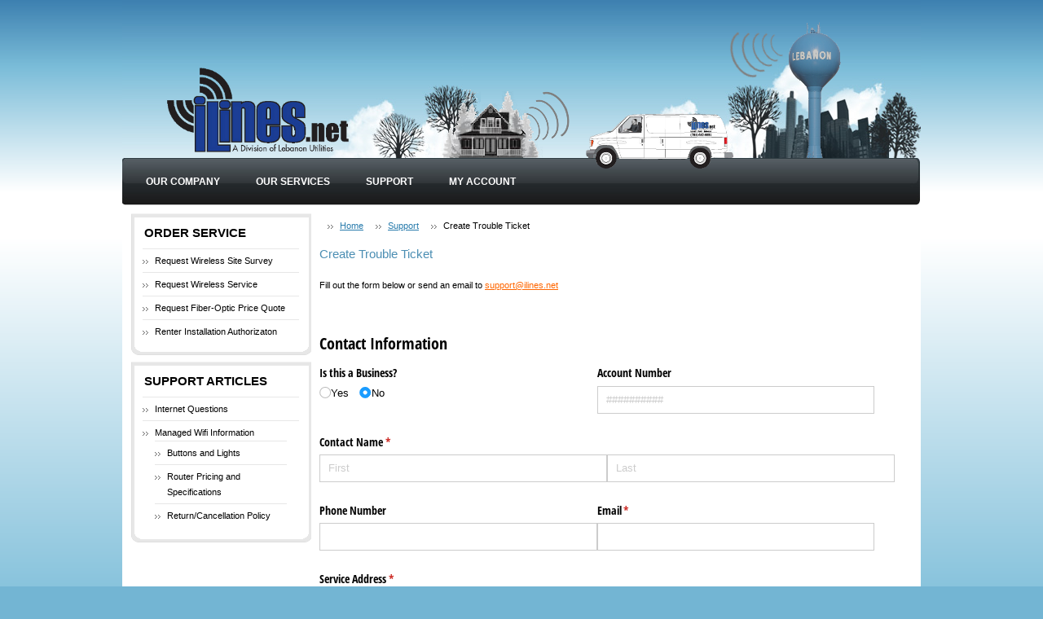

--- FILE ---
content_type: text/html; charset=utf-8
request_url: http://www.ilines.net/create-trouble-ticket.html
body_size: 3918
content:
<!DOCTYPE html PUBLIC "-//Template//ITE XHTML Extension//EN" "http://www.buildertemplates.com/DTDs/ITEv1.3.dtd">
<html xmlns="http://www.w3.org/1999/xhtml" xml:lang="en" lang="en">
<head class='tplblock-htmlhead tplblockstyle-htmlhead-standard'>
<title>Create Trouble Ticket</title><meta http-equiv='Content-Type' content='text/html; charset=utf-8' /><meta name='description' content='High-Speed Wireless Internet, Commercial Fiber-Optics, E-mail with Spam Filtering, and Proactive Monitoring are just a few of the great services that iLines provides it&#039;s customers in Lebanon and Boone County.' /><meta name='keywords' content='Boone County,Thorntown,Lebanon,Indiana,wireless,internet,high,speed,broadband,fiber,optic,fast,local,Boone' /><link href='http://www.ilines.net/templates/CarRental/styles/styles.css' type='text/css' rel='stylesheet' /><link href='http://www.ilines.net/templates/CarRental/styles/blue.css' type='text/css' rel='stylesheet' class='tplvar-site-color-href' /><!--[if IE]>
<link rel="stylesheet" type="text/css" href="http://www.ilines.net/templates/CarRental/styles/ie.css" />
<![endif]-->
<link rev="canonical" href="/161" /><link rel="alternate" type="application/rss+xml" title="Order Service" href="/rss/order-service-26.xml" /><link rel="alternate" type="application/rss+xml" title="Footer Menu" href="/rss/footer-menu-27.xml" /><link rel="alternate" type="application/rss+xml" title="Header Menu" href="/rss/header-menu-25.xml" /><link href="http://www.ilines.net/styles.php?v=5108&amp;tpl=CarRental&amp;tplv=2.03" type="text/css" rel="stylesheet" />
<style type="text/css">
	.headerBgImage { background-image: url("/images/CarRental_headerImage.png"); }
</style>
<script type="text/javascript" src="/javascript/jquery/jquery.js?v=5108"></script>
<script type="text/javascript" src="/javascript/jquery/jquery-plugins-frontend.js?v=5108"></script>
<script type="text/javascript" src="/javascript/common.js?v=5108"></script>
<script type="text/javascript">//<!--
/* languageForJs */ iwp.lang.set({"module_calendar_CalendarDisplayBlockName":"Full Calendar","module_calendar_SelectFirstError":"The view you have selected as 'first' is not valid because it is not in the list of visible views. Please correct this and try again.","module_calendar_SelectViewsError":"Please choose at least one view to show first.","module_calendar_Starts":"Starts","module_calendar_Ends":"Ends","module_calendar_Location":"Location","module_calendar_more":"more","module_calendar_event":"event","module_calendar_Thereareeventsscheduledtoday":"There are %%events%% events scheduled today. They are listed below:","module_calendar_Therearenoevents":"There are no events on this day.","module_calendar_Today":"Today","module_calendar_ViewName_Day":"Day","module_calendar_ViewName_Week":"Week","module_calendar_ViewName_Month":"Month","module_calendar_ViewName_Tinymonth":"Month (compact)","module_calendar_ClosePopup":"Close Popup","module_calendar_alldayevent":"all day event","module_calendar_Day1Single":"M","module_calendar_Day2Single":"T","module_calendar_Day3Single":"W","module_calendar_Day4Single":"T","module_calendar_Day5Single":"F","module_calendar_Day6Single":"S","module_calendar_Day7Single":"S","module_calendar_Day1Short":"Mon","module_calendar_Day2Short":"Tue","module_calendar_Day3Short":"Wed","module_calendar_Day4Short":"Thu","module_calendar_Day5Short":"Fri","module_calendar_Day6Short":"Sat","module_calendar_Day7Short":"Sun","module_calendar_Day1":"Monday","module_calendar_Day2":"Tuesday","module_calendar_Day3":"Wednesday","module_calendar_Day4":"Thursday","module_calendar_Day5":"Friday","module_calendar_Day6":"Saturday","module_calendar_Day7":"Sunday","module_calendar_Month1Short":"Jan","module_calendar_Month2Short":"Feb","module_calendar_Month3Short":"Mar","module_calendar_Month4Short":"Apr","module_calendar_Month5Short":"May","module_calendar_Month6Short":"Jun","module_calendar_Month7Short":"Jul","module_calendar_Month8Short":"Aug","module_calendar_Month9Short":"Sep","module_calendar_Month10Short":"Oct","module_calendar_Month11Short":"Nov","module_calendar_Month12Short":"Dec","module_calendar_Month1":"January","module_calendar_Month2":"February","module_calendar_Month3":"March","module_calendar_Month4":"April","module_calendar_Month5":"May","module_calendar_Month6":"June","module_calendar_Month7":"July","module_calendar_Month8":"August","module_calendar_Month9":"September","module_calendar_Month10":"October","module_calendar_Month11":"November","module_calendar_Month12":"December"});
//--></script>
<script type="text/javascript" src="/modules/calendar/javascript/calendar.js?v=5108"></script>
<script type="text/javascript" src="/modules/calendar/javascript/calendar.frontend.js?v=5108"></script>
<script  type='text/javascript'>//<!--
iwp.config.set('siteURL', "http://www.ilines.net");
iwp.config.set('ShortDateFormat', "n-j-Y");
iwp.config.set('ShortDateFormatJS', "m-d-yy");
var iwp_global_tpl_path = '/templates/CarRental';
var iwp_global_siteurl = iwp.config.get('siteURL');
var iwp_short_date_format = iwp.config.get('ShortDateFormatJS');
//--></script></head><body class="layout-content_2">

<div id="Container">

 
    <div id="Header" class="tplsection-top-after-block1 headerBgImage">
      
<div id="Logo" class="tplcond-showif-haswebsitelogo"><a href="http://www.ilines.net/" class="tplvar-site-siteurl-href"><img src="http://www.ilines.net/images/iLines_net_logo.png" alt="" class="tplvar-site-logoimage-src" /></a></div>

      
 

	  <div id="Slogan" class="tplvar-site-slogan"></div>
    </div><div id='Menu' class=' tplblock-list tplblockstyle-list-top standard  Block1  listBlock1 '>
    <div id='menuwrapper'>
      <ul class='tplrepeat-parent'><li class='First tplrepeat-listitem-ifnochildren tplIsCurrentItem'><a href='/our-company.html' class='tplvar-listitem-url-href tplvar-listitem-title tplvar-listitem-target-target' target='_self'>Our Company</a></li><li class='HasSubMenu tplIsCurrentItem tplrepeat-listitem-ifchildren'><a href='/our-services.html' class='tplvar-listitem-url-href tplvar-listitem-title tplvar-listitem-target-target' target='_self'>Our Services</a><ul class='tplrepeat-parent2'><li class='HasSubSubMenu tplrepeat-listitem2-ifchildren'><a href='/wireless-internet-2.html' class='tplvar-listitem2-url-href tplvar-listitem2-title tplvar-listitem2-target-target' target='_self'>Wireless Internet</a>
							<ul class='tplrepeat-parent3'><li class='tplrepeat-list3'><a href='/wireless-internet-2.html' class='tplvar-listitem3-url-href tplvar-listitem3-title tplvar-listitem3-target-target' target='_self'>About</a></li><li class='tplrepeat-list3'><a href='/prices.html' class='tplvar-listitem3-url-href tplvar-listitem3-title tplvar-listitem3-target-target' target='_self'>Fixed-Wireless</a></li><li class='tplrepeat-list3'><a href='/prices---gen2.html' class='tplvar-listitem3-url-href tplvar-listitem3-title tplvar-listitem3-target-target' target='_self'>Gen2</a></li><li class='tplrepeat-list3'><a href='/prices---wave.html' class='tplvar-listitem3-url-href tplvar-listitem3-title tplvar-listitem3-target-target' target='_self'>Wave</a></li><li class='tplrepeat-list3'><a href='/prices---beam.html' class='tplvar-listitem3-url-href tplvar-listitem3-title tplvar-listitem3-target-target' target='_self'>Beam</a></li><li class='tplrepeat-list3'><a href='/coverage-area-2.html' class='tplvar-listitem3-url-href tplvar-listitem3-title tplvar-listitem3-target-target' target='_self'>Coverage Area</a></li><li class='tplrepeat-list3'><a href='/faq.html' class='tplvar-listitem3-url-href tplvar-listitem3-title tplvar-listitem3-target-target' target='_self'>FAQ</a></li></ul></li><li class='tplrepeat-listitem2-ifnochildren'><a href='/fiber-optic.html' class='tplvar-listitem2-url-href tplvar-listitem2-title tplvar-listitem2-target-target' target='_self'>Fiber-Optic</a></li></ul></li><li class='HasSubMenu tplIsCurrentItem tplrepeat-listitem-ifchildren'><a href='/support.html' class='tplvar-listitem-url-href tplvar-listitem-title tplvar-listitem-target-target' target='_self'>Support</a><ul class='tplrepeat-parent2'><li class='tplrepeat-listitem2-ifnochildren'><a href='/contact-us.html' class='tplvar-listitem2-url-href tplvar-listitem2-title tplvar-listitem2-target-target' target='_self'>Contact Us</a></li><li class='tplrepeat-listitem2-ifnochildren'><a href='/create-trouble-ticket.html' class='tplvar-listitem2-url-href tplvar-listitem2-title tplvar-listitem2-target-target' target='_self'>Create Trouble Ticket</a></li><li class='tplrepeat-listitem2-ifnochildren'><a href='/support-articles.html' class='tplvar-listitem2-url-href tplvar-listitem2-title tplvar-listitem2-target-target' target='_self'>Support Articles</a></li><li class='tplrepeat-listitem2-ifnochildren'><a href='/speedtest.html' class='tplvar-listitem2-url-href tplvar-listitem2-title tplvar-listitem2-target-target' target='_self'>Speedtest</a></li></ul></li><li class='HasSubMenu tplIsCurrentItem tplrepeat-listitem-ifchildren'><a href='/my-account.html' class='tplvar-listitem-url-href tplvar-listitem-title tplvar-listitem-target-target' target='_self'>My Account</a><ul class='tplrepeat-parent2'><li class='tplrepeat-listitem2-ifnochildren'><a href='/my-account.html' class='tplvar-listitem2-url-href tplvar-listitem2-title tplvar-listitem2-target-target' target='_self'>View My Balance</a></li><li class='tplrepeat-listitem2-ifnochildren'><a href='/pay-your-bill.html' class='tplvar-listitem2-url-href tplvar-listitem2-title tplvar-listitem2-target-target' target='_self'>Pay Your Bill</a></li><li class='tplrepeat-listitem2-ifnochildren'><a href='/cancel-my-service.html' class='tplvar-listitem2-url-href tplvar-listitem2-title tplvar-listitem2-target-target' target='_self'>Cancel my Service</a></li></ul></li></ul></div>
    </div>   
   
    

  

<div id="content" class="clearfix">
  

      
 <div class="Left tplsection-left-prepend tplcond-hideif-1column">
<div class=' Block SideBox tplblock-list tplblockstyle-list-left standard  Block2  listBlock1 '>
          <h2><span class='tplvar-list-title'>Order Service</span></h2>
          <div class='BlockContent'>
            <ul class='tplrepeat-parent'><li class='First tplrepeat-listitem-ifnochildren tplIsCurrentItem'><a href='/site-survey-form.html' class='tplvar-listitem-url-href tplvar-listitem-title tplvar-listitem-target-target' target='_self'>Request Wireless Site Survey</a></li><li class='First tplrepeat-listitem-ifnochildren tplIsCurrentItem'><a href='/new-service-form.html' class='tplvar-listitem-url-href tplvar-listitem-title tplvar-listitem-target-target' target='_self'>Request Wireless Service</a></li><li class='First tplrepeat-listitem-ifnochildren tplIsCurrentItem'><a href='/request-a-fiber-optic-price-quote.html' class='tplvar-listitem-url-href tplvar-listitem-title tplvar-listitem-target-target' target='_self'>Request Fiber-Optic Price Quote</a></li><li class='First tplrepeat-listitem-ifnochildren tplIsCurrentItem'><a href='/renter-installation-authorizaton.html' class='tplvar-listitem-url-href tplvar-listitem-title tplvar-listitem-target-target' target='_self'>Renter Installation Authorizaton</a></li></ul></div>
        </div>
<div class=' Block SideBox tplblock-list tplblockstyle-list-left standard  Block3  listBlock2 '>
          <h2><span class='tplvar-list-title'>Support Articles</span></h2>
          <div class='BlockContent'>
            <ul class='tplrepeat-parent'><li class='First tplrepeat-listitem-ifnochildren tplIsCurrentItem'><a href='/categories/internet-questions.html' class='tplvar-listitem-url-href tplvar-listitem-title tplvar-listitem-target-target' >Internet Questions</a></li><li class='HasSubMenu tplrepeat-listitem-ifchildren tplIsCurrentItem'><a href='/categories/managed-wifi-information.html' class='tplvar-listitem-url-href tplvar-listitem-title tplvar-listitem-target-target' >Managed Wifi Information</a><ul class='tplrepeat-parent2'><li class='tplrepeat-listitem2-ifnochildren'><a href='/categories/wifi-router-information/buttons-and-lights.html' class='tplvar-listitem2-url-href tplvar-listitem2-title tplvar-listitem2-target-target' >Buttons and Lights</a></li><li class='tplrepeat-listitem2-ifnochildren'><a href='/categories/wifi-router-information/router-pricing-and-specifications.html' class='tplvar-listitem2-url-href tplvar-listitem2-title tplvar-listitem2-target-target' >Router Pricing and Specifications</a></li><li class='tplrepeat-listitem2-ifnochildren'><a href='/categories/wifi-router-information/returncancellation-policy.html' class='tplvar-listitem2-url-href tplvar-listitem2-title tplvar-listitem2-target-target' >Return/Cancellation Policy</a></li></ul></li></ul></div>
        </div>        
        

        
        
        
        
        
      </div>

 

    

        <div class="Content tplsection-middle-prepend tplcond-addcolumncounttoclass-tplWidthColumns tplWidthColumns2"><div class='Block ViewContentContainer tplblock-viewcontent tplblockstyle-viewcontent-standard'>
				
<div class='Block Breadcrumb tplblock-breadcrumbtrail tplblockstyle-breadcrumbtrail-standard'>
            <ul class='tplrepeat-breadcrumb'><li class='tplcond-breadcrumb-iflinked'><a href='http://www.ilines.net/' class='tplvar-breadcrumb-url-href tplvar-breadcrumb-label'>Home</a></li><li class='tplcond-breadcrumb-iflinked'><a href='/support.html' class='tplvar-breadcrumb-url-href tplvar-breadcrumb-label'>Support</a></li><li class='tplcond-breadcrumb-ifnotlinked tplvar-breadcrumb-label'>Create Trouble Ticket</li></ul></div>
            
<h2 class='tplvar-content-title'>Create Trouble Ticket</h2>
<ul class='ContentPostDetails tplflag-content-details'>

              

              

            
</ul><div class='tplvar-content-content BodyContent'><p>Fill out the form below or send an email to <a href="mailto:support@ilines.net">support@ilines.net</a></p>
<p> </p>
<div class="cognito">
<script src="https://www.cognitoforms.com/s/lbczSbM1e06sym4j_BbVDQ"></script><script type="text/javascript">// <![CDATA[
Cognito.load("forms", { id: "67" });
// ]]></script></div></div>

            <br /><div class='tplflag-content-paging'></div>
            <div class='tplflag-content-modules ContentModulesContainer'></div>
          </div>          
          
          
          
          
          
          


				
          
			
          
          
         </div>

    
    

      
 
      </div>
  </div>
<div class="footerwrap">
  <div id="Footer" class="tplsection-bottom-prepend-block1-block2"><div id='FooterText' class='tplblock-customcontent tplblockstyle-customcontent-bottom standard  Block1  customContentBlock1 '>
      <p><strong class='tplvar-customcontent-title'>Copyright 2012</strong><br /><span class='tplvar-customcontent-content'><p><a href="https://lebanon-utilities.com/" target="_blank"><img title="Lebanon_Utilities New.png" src="/images/Lebanon_Utilities New.png" border="0" alt="Lebanon_Utilities New.png" width="160" height="35" /></a></p></span></p>
    </div><div id='FooterList' class=' tplblock-list tplblockstyle-list-bottom standard  Block2  listBlock1 '> <span class='tplrepeat-parent'>
 <span class='tplrepeat-list'>
<a href='/our-company.html' class='tplvar-listitem-url-href tplvar-listitem-title tplvar-listitem-target-target' target='_self'>Our Company</a> 
<span class='tplcond-listitem-ifnotlast'>| </span>
 </span>
      
      
 <span class='tplrepeat-list'>
<a href='/contact-us.html' class='tplvar-listitem-url-href tplvar-listitem-title tplvar-listitem-target-target' target='_self'>Contact Us</a> 
<span class='tplcond-listitem-ifnotlast'>| </span>
 </span>
      
      
 <span class='tplrepeat-list'>
<a href='/rate-ordinance.html' class='tplvar-listitem-url-href tplvar-listitem-title tplvar-listitem-target-target' target='_self'>Rate Ordinance</a> 
<span class='tplcond-listitem-ifnotlast'>| </span>
 </span>
      
      
 <span class='tplrepeat-list'>
<a href='/ilines-terms-of-use.html' class='tplvar-listitem-url-href tplvar-listitem-title tplvar-listitem-target-target' target='_self'>Terms of Use</a> 
<span class='tplcond-listitem-ifnotlast'>| </span>
 </span>
      
      
 <span class='tplrepeat-list'>
<a href='/privacy.html' class='tplvar-listitem-url-href tplvar-listitem-title tplvar-listitem-target-target' target='_self'>Privacy</a> 
<span class='tplcond-listitem-ifnotlast'>| </span>
 </span>
      
      
 <span class='tplrepeat-list'>
<a href='/network-managment.html' class='tplvar-listitem-url-href tplvar-listitem-title tplvar-listitem-target-target' target='_self'>Network Management</a> 
 </span>
      
      
</span> </div>    
		
  </div>
</div>


<script type="text/javascript">
var gaJsHost = (("https:" == document.location.protocol) ? "https://ssl." : "http://www.");
document.write(unescape("%3Cscript src='" + gaJsHost + "google-analytics.com/ga.js' type='text/javascript'%3E%3C/script%3E"));
</script>
<script type="text/javascript">
var pageTracker = _gat._getTracker("UA-32297300-1");
pageTracker._trackPageview();
</script>
</body></html>

--- FILE ---
content_type: text/css
request_url: http://www.ilines.net/templates/CarRental/styles/styles.css
body_size: 11547
content:
* {
	margin: 0;
	outline: none;
	padding: 0;
}

a {
	text-decoration: underline;
}

a:hover {
	text-decoration: none;
}

abbr, acronym {
	font-size: 80%;
	letter-spacing: .1em;
	text-transform: uppercase;
}

abbr[title], acronym[title], dfn[title] {
	cursor: help;
}

.Blue p, .Search p {
	margin: 0;
	padding: 10px 0;
}

body {
	font-size: 1.1em;
	line-height: 1.8em;
	text-align: center;
}

.BodyContent ol li {
	line-height: 1.6em;
	list-style-type: decimal;
	margin: 4px 0 4px 0;
}

.BodyContent ul li {
	line-height: 1.6em;
	list-style-type: square;
	margin: 4px 0 4px 0;
}

.BodyContent ul, .BodyContent ol {
	margin: 10px 0 15px 25px;
}

body.searchTips {
	padding: 30px;
	text-align: left;
}

.Breadcrumb {
	padding: 6px 10px 7px;
}

.Breadcrumb li {
	display: inline;
	list-style: none;
	margin: 0 15px 0 0;
	padding: 0;
}

.Breadcrumb li a {
	padding: 0 0 0 0;
}

.Breadcrumb li a:hover {
	text-decoration: none;
}

.Breadcrumb ul {
	list-style: none;
	margin: 0;
	padding: 0;
}

.Button {
	font-weight: bold;
	margin: 5px 0 5px 0;
	padding: 2px 10px 2px 10px;
}

.Button, .SearchGoButton {
	cursor: pointer;
	font-size: .9em;
	font-weight: 700;
	height: 21px;
	line-height: 80%;
	margin: 0;
	padding: 0;
	width: 76px;
}

.CategoryFeedList, .OtherFeedList, .CategoryFeedList li, .OtherFeedList li {
	list-style-type: none;
}

.CategoryPagination {
	font-size: 1em;
	padding: 0 5px;
	text-align: center;
}

.CategoryPagination .PagingList li {
	display: inline;
	padding: 0 2px;
	list-style: none;
	margin: 0;
}

.CategoryPagination .PagingList {
	list-style: none;
	margin: 0;
	padding: 0;
}

cite, em, dfn {
	font-style: italic;
}

.clearfix {
	display: inline-block;
}

.clearfix:after {
	clear: both;
	content: ".";
	display: block;
	font-size: 0;
	height: 0;
	line-height: 0;
	visibility: hidden;
}

.CommentItem {
	border-bottom: 1px solid #eee !important;
	margin: 20px 0px;
}

.CommentSettingsLink {
	padding: 5px 15px 5px 0;
}

#Container {
	margin: 0 auto;
	text-align: left;
	width: 980px;
}

#content {
	margin: 0 auto;
	padding: 10px 0;
	width: 980px;
}

.Content {
	float: left;
	min-height: 500px;
	padding: 0;
	width: 495px;
}

.Content .ContentPostDetails li {
	padding: 0 15px 10px 20px;
}

.Content h2 {
	font-family: arial, sans-serif;
	font-size: 1.4em;
	font-weight: 400;
	line-height: 100%;
	padding: 10px 15px 0 0;
}

.Content h3 {
	font-family: arial, sans-serif;
	font-size: 1.1em;
	font-weight: 400;
}

.Content h4, .Content h5, .Content h6 {
	padding: 5px 0;
}

.Content .listSummary fieldset {
	margin: 10px 0;
}

.Content .listSummary p {
	padding: 0px;
}

.Content ol li {
	line-height: 120%;
	list-style: decimal;
	list-style-position: inside;
	padding: 2px 15px 2px 0;
}

.Content p {
	margin: 5px 0;
}

.Content .PostDetails li {
	float: left;
	padding: 0 15px 0 20px;
}

.Content .tplContent, .Content .tplContentList {
	padding: 5px 15px;
}

.Content ul {
	clear: both;
}

.Content ul li {
	line-height: 120%;
	padding: 2px 0 2px 15px;
}

.ContentModulesContainer, .listRow, .BodyContent {
	clear: both;
}

.ContentPostDetails {
	border-bottom: 1px solid #dfdfdf;
	border-top: 1px solid #dfdfdf;
	display: table;
	margin: 10px 0;
}

.ContentPostDetails li {
	display: inline;
	float: left;
}

del {
	text-decoration: line-through;
}

.FeedLink a {
	font-size: 0.9em;
	font-weight: bold;
	padding: 0 0 3px 20px;
	text-decoration: none;
}

fieldset {
	margin: 5px 0;
	padding: 20px 20px 20px 20px;
}

.first {
	text-align: left;
}

#Footer {
	font-family: Tahoma, Geneva, sans-serif;
	font-size: 1em;
	height: 70px;
	line-height: 130%;
	margin: 0 auto;
	padding: 20px;
	text-align: left;
	width: 940px;
}

#Footer a, #Footer a:link, #Footer a:active, #Footer a:visited {
	margin: 0;
	padding: 0 5px;
	text-decoration: underline;
}

#FooterList.Block1 {
	float: left;
	padding-left: 20px;
}

#FooterList.Block2 {
	float: right;
}

#FooterText {
	width: 650px;
}

#FooterText.Block1 {
	float: left;
}

#FooterText.Block2 {
	float: right;
}

.footerwrap {
	margin-top: 7px;
}

form {
	margin: 0 0 20px 0;
	padding: 0;
}

h1 {
	font-size: 1.6em;
}

h2 {
	font-size: 1.28em;
}

h2 em {
	font-size: 1.2em;
}

h2.tplAuthorName {
	font-size: 1.8em;
	font-weight: 700;
}

h3 {
	font-size: 1em;
}

h3.tplLangContentByAuthor {
	font-size: 1.3em;
	font-weight: 700;
}

h4 {
	font-size: 1em;
}

h5 {
	font-size: 1em;
}

h6 {
	font-size: 1em;
}

#Header {
	height: 252px;
	width: 980px;
}

#Header h1 {
	padding: 70px 0 0 50px;
	position: absolute;
}

#Header h1 a {
	font-family: 'trebuchet ms', tahoma, arial, sans-serif;
	font-size: 2.6em;
	font-weight: 700;
	letter-spacing: 0px;
	line-height: 130%;
	text-decoration: none;
	text-transform: uppercase;
}

.headerBgImage {
	background-position: 0% 0%;
	background-repeat: no-repeat;
}

.HighlightedLink a {
	font-size: 0.9em;
	font-weight: bold;
	padding: 0 0 3px 8px;
	text-decoration: none;
}

.HorizontalFormContainer dd {
	margin-bottom: 5px;
	margin-left: 130px;
}

.HorizontalFormContainer dt {
	clear: left;
	float: left;
	margin: 0 0 5px 0;
	width: 130px;
}

.HorizontalFormContainer p.Submit {
	margin: 0 0 0 130px;
}

hr {
	border-top: 1px solid #e4e4e4;
	height: 1px;
}

html {
	font-family: verdana, arial, georgia, sans-serif;
	font-size: 62.5%;
}

html[xmlns] .clearfix {
	display: block;
}

.HtmlBlock p {
	margin: 0 20px;
	padding: 5px 0 12px 0;
}

input, textarea, select {
	font-family: Tahoma, Arial, Helvetica, sans-serif;
	font-size: 1em;
	font-weight: normal;
	margin: 5px 0 5px 0;
	padding: 3px;
}

.Left {
	float: left;
	padding: 0 10px;
	width: 222px;
}

.Left h2, .Right h2 {
	font-family: arial, sans-serif;
	font-size: 1.4em;
	font-weight: 700;
	line-height: 120%;
	margin: 0;
	padding: 15px 6px 10px 17px;
	text-transform: uppercase;
}

.Left li a, .Right li a {
	display: block;
	padding-left: 15px;
	text-decoration: none;
}

.Left li a:hover, .Right li a:hover {
	text-decoration: none;
}

.Left li, .Right li {
	border-top: 1px solid #e7e7e7;
}

.Left .SideBox, .Right .SideBox {
	margin-bottom: 8px;
	padding-bottom: 15px;
	position: relative;
}

.Left .tplImage, .Right .tplImage {
	margin: 10px 12px;
}

.Left ul li, .Right ul li {
	padding: 5px 0 4px 0;
}

.Left ul, .Right ul {
	margin: 0 15px;
	padding: 0;
}

legend {
	font-family: 'trebushet ms', arial, sans-serif;
	font-size: 1.3em;
	font-weight: 700;
	margin: 5px 0 0 0;
	padding: 0 5px 0 5px;
}

li.CommentsContentListDetails {
	line-height: 120%;
	padding: 5px 20px !important;
}

li.ContentAuthors {
	line-height: 120%;
	padding: 5px 20px !important;
	text-decoration: none;
}

li.ContentAuthors a {
	text-decoration: underline;
}

li.ContentCategories {
	line-height: 120%;
	padding: 5px 20px !important;
	text-decoration: none;
}

li.ContentCategories a {
	text-decoration: underline;
}

li.ContentCategories a:hover {
	text-decoration: none;
}

li.ContentPublishDate {
	line-height: 120%;
	padding: 5px 20px !important;
}

li.ContentType {
	line-height: 120%;
	padding: 5px 20px !important;
}

.listRow {
	margin: 0;
}

.listSummary {
	clear: both;
	margin: 0 0 15px 0;
}

.listSummary li {
	padding-left: 10px;
}

li.tplAuthors a:hover {
	text-decoration: none;
}

#Logo {
	float: left;
	line-height: 130%;
	margin: 80px 0 0 50px;
	position: absolute;
	width: 211px;
}

#Menu li {
	float: left;
	height: 20px;
	list-style: none;
	margin: 0 0 0 14px;
	padding: 0;
}

#Menu li a {
	display: block;
	font-family: arial, sans-serif;
	font-size: 1.1em;
	font-weight: 700;
	padding: 0 15px;
	text-decoration: none;
	text-transform: uppercase;
}

#Menu li ul {
	display: none;
	float: left;
	padding: 0;
	position: absolute;
	text-align: left;
	top: 29px;
	width: 982px;
	z-index: 1;
}

#Menu li ul li {
	clear: both !important;
	float: left;
	height: auto !important;
	margin: 0 !important;
	text-align: left;
}

#Menu li ul li a {
	font-size: 1em;
	font-weight: normal;
	height: auto;
	padding: 4px 20px;
	text-transform: none;
}

#Menu li ul li a, #Menu li.over li a {
	text-decoration: none !important;
}

#Menu li:hover ul, #Menu li.over ul {
	display: block;
}

#Menu ul {
	list-style: none;
	margin: 0;
	padding: 0;
}

#menuwrapper {
	clear: both;
	height: 44px;
	padding-top: 9px;
	position: absolute;
	top: 205px;
	width: 700px;
}

p {
	margin: 0 0 5px 0;
}

q {
	quotes: "" "";
}

.Right {
	float: left;
	padding: 0 10px;
	width: 222px;
}

.RSSBlock {
	padding: 0 !important;
}

.RSSBlock h2 {
	padding: 0 0 0 10px;
}

.RSSBlock h2 a {
	display: block;
	font-size: .75em;
	height: 32px;
	padding: 20px 0 5px 45px !important;
}

.Search {
	margin: 0 0 3px 0;
	padding: 0;
	padding-bottom: 10px;
}

.Search form {
	padding: 0 12px;
}

.Search h2 {
	font-size: 2em;
}

.Search p {
	font-size: 1em;
	margin: -52px 0 0 15px;
}

.SearchGoButton {
	margin-left: 115px;
}

.SearchToggleLinkShow, .SearchToggleLinkHide {
	font-size: .8em;
}

select option {
	padding: 0 10px;
}

#Slogan {
	font-size: 1.1em;
	left: 50px;
	position: relative;
	top: 120px;
	width: 400px;
}

.Small {
	font-size: .8em;
}

small, sup, sub {
	font-size: 85%;
}

#smallSearch_Query {
	padding-left: 20px;
	width: 160px;
}

strong, th, thead td, h1, h2, h3, h4, h5, h6 {
	font-weight: bold;
}

sub {
	vertical-align: sub;
}

sub, sup {
	vertical-align: baseline;
}

.Summary h2 {
	border-bottom: 0;
}

.Summary li {
	margin: 0;
}

.Summary li a {
	padding: 0 !important;
	text-decoration: underline;
}

.Summary li a:hover {
	text-decoration: none;
}

.Summary small {
	display: block;
	font-size: .9em;
	padding: 0 0 5px 15px;
}

sup {
	vertical-align: super;
}

table {
	border-collapse: 1px;
	margin: 0 0 20px 0;
	padding: 0;
	width: 100%;
}

td {
	padding: 4px 10px 4px 10px;
	vertical-align: top;
}

.Testimonial {
	margin: 10px 0;
	padding: 5px 20px;
}

.Testimonial_content {
	text-align: center;
}

th {
	padding: 6px 10px 6px 10px;
	text-align: center;
	vertical-align: top;
}

th a img {
	margin: 0 0 10px 0;
	text-decoration: none;
}

th p {
	margin: 5px 0 5px 0;
}

.tplAdvancedSearchURL {
	text-decoration: underline;
}

.tplAuthorImage {
	margin: 5px 15px 15px 15px;
}

.tplPreviousLink, .tplNextLink {
	text-decoration: none;
}

.tplWidthColumns1 {
	width: 960px;
}

.tplWidthColumns2 {
	width: 706px;
}

.tplWidthColumns3 {
	width: 495px;
}

.TwitterBlock h2 {
	padding-top: 10px;
}

.TwitterBlock h2 a {
	display: block;
	font-size: .75em;
	height: 32px;
	padding: 20px 0 5px 45px !important;
}

ul, ol, dir, menu {
	list-style: none;
}

.VerticalFormContainer dd {
	margin-bottom: 6px;
	margin-left: 0;
}

.White {
	margin: 0 0 3px 0;
	padding-bottom: 10px;
}

.White h2 {
	font-size: 2em;
	padding-top: 15px;
}

.White p {
	padding: 15px 15px 0 15px;
}


/*** ESSENTIAL STYLES ***/
#Menu ul ul {
	position:		absolute;
	top:			-999em;
	width:			15em; /* left offset of submenus need to match (see below) */
}

#Menu ul ul li {
	width:			100%;
}

#Menu ul li:hover {
	visibility:		inherit; /* fixes IE7 'sticky bug' */
	z-index: 300000;
}
#Menu ul li {
	float:			left;
	position:		relative;
}
#Menu ul a {
	display:		block;
	position:		relative;
}
#Menu ul li:hover ul,
#Menu ul li.sfHover ul {
	left:			0;
	top:			20px; /* match top ul list item height */
	z-index:		99;
}
#Menu ul li:hover li ul,
#Menu ul li.sfHover li ul {
	top:			-999em;
}
#Menu ul li li:hover ul,
#Menu ul li li.sfHover ul {
	left:			15em !important; /* match ul width */
	top:			0 !important;
}
#Menu ul li li:hover li ul,
#Menu ul li li.sfHover li ul {
	top:			-999em;
}
#Menu ul li li li:hover ul,
#Menu ul li li li.sfHover ul {
	left:			10em !important; /* match ul width */
	top:			0 !important;
}


--- FILE ---
content_type: text/css
request_url: http://www.ilines.net/templates/CarRental/styles/blue.css
body_size: 4026
content:
a {
	color: #ff6600;
}

a abbr, a acronym {
	border: none;
}

a, img, a img {
	border: none;
}

body {
	background: #73b5d3 url(../images/bg_body.gif) repeat-x 0% 0%;
	color: #000;
}

body.searchTips {
	background-color: #FFF;
	background-image: none;
}

.Breadcrumb li a {
	color: #287bac;
}

.Button, .SearchGoButton {
	background: url(../images/b_submit.gif) no-repeat;
	border: 0;
	color: #fff;
}

.CategoryFeedList, .OtherFeedList, .CategoryFeedList li, .OtherFeedList li {
	background: none !important;
}

.CommentItem {
	border: none !important;
}

#content {
	background: #fff url(../images/bg_content.gif) no-repeat 0% 100%;
}

.Content h2 {
	color: #4b8eb3;
}

.Content h3 {
	color: #ff6600;
}

.Content h3 a {
	color: #ff6600;
}

.Content h4 {
	color: #333333;
}

.Content h5 {
	color: #4b8eb3;
}

.Content ul li {
	background: url(../images/bg_side_marker.gif) no-repeat 0% 5px;
}

div.CommentItemOutsideHighlight div.CommentItem {
	background-color: #f8f8f8 !important;
}

div.CommentsContainer {
	border: none !important;
}

.even td {
	background-color: #f8f8f8;
}

.FeedLink a {
	background: url(../images/FeedLink.gif) 0 0 no-repeat;
}

fieldset {
	border: 1px solid #e4e4e4;
}

#Footer {
	background: #313c42 url(../images/bg_footer.gif) no-repeat 0% 0%;
	color: #fff;
}

#Footer a, #Footer a:link, #Footer a:active, #Footer a:visited {
	color: #fff !important;
}

h2 em {
	color: #4b8eb3;
}

h2.tplAuthorName {
	color: #000;
}

h3.tplLangContentByAuthor {
	color: #668B27;
}

#Header h1 a {
	color: #fff;
}

#Header h1 a span {
	color: #000;
}

.HtmlBlock h2 {
	border: 0 !important;
}

.Left h2, .Right h2 {
	background: url(../images/bg_side_h2.gif) no-repeat 0% 0%;
	color: #000;
}

.Left li a, .Right li a {
	background: url(../images/bg_side_marker.gif) no-repeat 0% 6px;
	color: #000;
}

.Left li a:hover, .Right li a:hover {
	color: #ff6600;
}

.Left .SideBox, .Right .SideBox {
	background: url(../images/bg_sidebox.gif) repeat-x 0% 100%;
}

legend {
	color: #4b8eb3;
}

li.ContentAuthors a {
	color: #287bac;
}

li.ContentAuthors {
	background-image: url(../images/i_author.gif) !important;
	color: #333333;
}

li.ContentCategories {
	background-image: url(../images/i_categories.gif) !important;
	color: #333333;
}

li.ContentPublishDate {
	background-image: url(../images/i_date.gif) !important;
	color: #333333;
}

li.ContentType {
	background-image: url(../images/i_name.gif) !important;
	color: #333333;
}

#Menu li a {
	color: #fff;
}

#Menu li li:hover {
	background: none !important;
}

#Menu li li:hover > a {
	color: #fcb656 !important;
}

#Menu li ul {
	background-color: #212527;
}

#Menu li ul li a {
	background-image: none !important;
	color: #fff !important;
}

#Menu li:hover a {
	color: #fcb656;
}

.odd td {
	background-color: #fff;
}

.PagingList li {
	background: none !important;
}

.Required, .FormError, .HighlightMessage {
	color: #FF0000;
}

.RSSBlock h2 a {
	background: url(../images/feed-icon-32x32.png) no-repeat 5px 15px;
}

.Search {
	background: #74b6d4 url(../images/bg_white.gif) no-repeat 0% 100% !important;
	border: none !important;
}

.Search h2 {
	background: url(../images/bg_white_h2.gif) no-repeat 0% 0%;
	color: #000;
}

.Search p a {
	color: #fff;
}

#Slogan {
	color: #000;
}

#smallSearch_Query {
	background: #fff url(../images/bg_search.gif) no-repeat 3px 3px;
	border: 5px solid #569bbb;
}

.Summary li a {
	background: none !important;
	color: #ff6600;
}

.Summary small {
	background: url(../images/i_data_side.gif) no-repeat 0% 5px;
	color: #287bac;
}

table {
	background-color: #e4e4e4;
}

.Testimonial {
	background-color: #f8f8f8;
}

.Testimonial_content {
	color: #333;
}

th {
	background-color: #eee;
}

.TwitterBlock h2 a {
	background: url(../images/twitter_bird_32x32.png) no-repeat 0% 0%;
}

.White {
	background: #e7e7e7 url(../images/bg_gray.gif) no-repeat 0% 100% !important;
	border: none !important;
	color: #000;
}

.White h2 {
	background: url(../images/bg_gray_h2.gif) no-repeat 0% 0%;
	border: 0 !important;
	color: #000;
}



--- FILE ---
content_type: application/javascript
request_url: http://www.ilines.net/modules/calendar/javascript/calendar.frontend.js?v=5108
body_size: 10442
content:
;(function($){

/**
* Listener for click events on the calendar bubble. Prevent clicks on the calendar bubble from reaching the document.body and making the bubble close
*
* @param {Event} event
*/
var onFrontEndCalendarBubbleClick = function (event) {
	event.stopPropagation();
};

/**
* Listener for calendar occurrenceclick events. Displays information about an event occurrence when clicked on the front end.
*
* @param {Event} event
* @param {Event} mouseEvent Mouse-related event that originally triggered this occurrence click, if any
* @param {IWP_Module_Calendar_Occurrence} occurrence
*/
var onFrontEndCalendarOccurrenceClick = function (event, mouseEvent, occurrence) {
	mouseEvent.preventDefault();

	var header = $.htmlEncode(occurrence.event.summary);

	var body = '';
	body += '<ul class="calendar-occurrence-info">';

	body += '<li class="calendar-occurrence-info-start"><strong>' + $.htmlEncode(iwp.lang.get('module_calendar_Starts')) + ':</strong> <span>' + $.date('D, M j, h:ia', occurrence.start) + '</span></li>';
	body += '<li class="calendar-occurrence-info-end"><strong>' + $.htmlEncode(iwp.lang.get('module_calendar_Ends')) + ':</strong> <span>' + $.date('D, M j, h:ia', occurrence.end) + '</span></li>';

	if (occurrence.event.location) {
		body += '<li class="calendar-occurrence-info-location"><strong>' + $.htmlEncode(iwp.lang.get('module_calendar_Location')) + ':</strong> <span>' + $.htmlEncode(occurrence.event.location) + '</span></li>';
	}

	body += '</ul>';

	if (occurrence.event.description) {
		//	it's already htmlencoded because it's a wysiwyg editor in the control panel
		body += '<div class="calendar-occurrence-description">' + occurrence.event.description + '</div>';
	}

	//	show the bubble
	var bubble = $.calendarBubbleShow({ x: mouseEvent.pageX, y: mouseEvent.pageY }, header, body);

	//	stop clicks on the bubble from reaching the body, thus closing the bubble
	$(bubble).click(onFrontEndCalendarBubbleClick);
};

/**
* Listener for the calendar moreeventsclick event. The only view that will trigger this on the front end is the full view, so use this to show the agenda like popup, but only if day/week views are not available.
*
* @param {Event} event
* @param {Event} mouseEvent Mouse related event that originally triggered this click, if any.
* @param {Date} date The day that was clicked on
*/
var onFrontEndCalendarMoreEventsClick = function (event, mouseEvent, date) {
	onFrontEndCalendarRangeSelect.apply(this, [event, mouseEvent, { first: date, last: date }]);
};

/**
* Listener for calendar rangeselect events. The only view that will trigger this on the front end is the compact month view, so use this to show either the agenda-like popup, or to navigate other views on the page to the day or week view if available.
*
* @param {Event} event
* @param {Event} mouseEvent Mouse-related event that originally triggered this range select, if any
* @param {Object} range Object describing the selected date range with two parameters 'first' and 'last'
*/
var onFrontEndCalendarRangeSelect = function (event, mouseEvent, range) {

	var first;
	if (typeof range.first == 'string') {
		first = IWP_Module_Calendar.parseJSONDate(range.first);
	} else {
		first = range.first.copy();
	}

	first.setMidnight();

	//	locate other calendar instances on the page and see if they have a view suitable for displaying detailed event information
	var found = false;
	var calendar, i, j;
	for (i = IWP_Module_Calendar.instances.list.length; i--;) {
		calendar = IWP_Module_Calendar.instances.list[i];

		if ($.inArray('day', calendar.availableViews) >= 0) {
			calendar.showView('Day');
			calendar.setDate(first);
			found = true;
			continue;
		}

		if ($.inArray('week', calendar.availableViews) >= 0) {
			calendar.showView('Week');
			calendar.setDate(first);
			found = true;
			continue;
		}
	}

	if (found) {
		return;
	}

	//	did not find another suitable calendar to manipulate, show the agenda dialog

	calendar = this;

	var last = first.copy();
	last.addDate(1);

	var occurrences = calendar.getOccurrences(first, last);

	if (occurrences.length === 1) {
		onFrontEndCalendarOccurrenceClick(event, mouseEvent, occurrences[0]);
		return;
	}

	var header = $.htmlEncode($.date('D, M j, Y', first));
	var body = '';

	body += '<div class="agendadialog">';

	if (occurrences.length) {
		if (occurrences.length > 1) {
			body += '<div>' + $.htmlEncode(iwp.lang.get('module_calendar_Thereareeventsscheduledtoday')).replace(/%%events%%/, '<strong>' + occurrences.length + '</strong>') + '</div>';
		}

		body += '<ol>';
		var occurrence;
		for (i = 0; i < occurrences.length; i++) {
			occurrence = occurrences[i]
			body += '<li>';
			body += $.htmlEncode(occurrence.event.summary);

			if (occurrence.event.allDay) {
				body += ' <em>(' + $.htmlEncode(iwp.lang.get('module_calendar_alldayevent')) + ')</em>';
			} else {
				body += ' <em>(' + ($.date('g:ia', occurrence.start).replace(/(\:00|am)/g, '') + ' - ' + $.date('g:ia', occurrence.end).replace(/(\:00)/g, '')) + ')</em>';
			}

			body += '</li>';
		}
		body += '</ol>';

	} else {
		body += '<div>' + $.htmlEncode(iwp.lang.get('module_calendar_Therearenoevents')) + '</div>';

	}

	body += '</div>';

	//	show the bubble
	var bubble = $.calendarBubbleShow({ x: mouseEvent.pageX, y: mouseEvent.pageY }, header, body);

	//	stop clicks on the bubble from reaching the body, thus closing the bubble
	$(bubble).click(onFrontEndCalendarBubbleClick);
};

/**
 * This links the date navigation and range highlighting of all calendars visible on the front end
 *
 * @param {Event} event
 * @param {Date} oldDate
 * @param {boolean} silent
 */
var onFrontEndCalendarDateChange = function (event, oldDate, silent) {
	var range = this.getCurrentView().getViewDateRange();

	var instance, instanceIsCompact;
	for (var i = IWP_Module_Calendar.instances.list.length; i--;) {
		instance = IWP_Module_Calendar.instances.list[i];

		if (instance === this) {
			//	do not alter the originating calendar instance
			continue;
		}

		if (silent) {
			//	do not trigger more events if this was triggered silently
			continue;
		}

		instanceIsCompact = (instance.getCurrentView().constructor === IWP_Module_Calendar.viewClasses.Tinymonth);

		instance.setDate(this.getDate(), true);

		if (instanceIsCompact) {
			instance.getCurrentView().setHighlightRange(range.first, range.last);
		}
	}
};

var onFrontEndCalendarViewChange = function (event, currentView) {
	var range = currentView.getViewDateRange();

	var instance;
	for (var i = IWP_Module_Calendar.instances.list.length; i--;) {
		instance = IWP_Module_Calendar.instances.list[i];

		if (instance === this) {
			//	do not alter the originating calendar instance
			continue;
		}

		instanceIsCompact = (instance.getCurrentView().constructor === IWP_Module_Calendar.viewClasses.Tinymonth);

		if (instanceIsCompact) {
			instance.getCurrentView().setHighlightRange(range.first, range.last);
		}
	}
};

var onFrontEndCalendarDateNavigatorClick = function (event, clickEvent, currentView) {
	var calendar = this;

	var instance;
	for (var i = IWP_Module_Calendar.instances.list.length; i--;) {
		instance = IWP_Module_Calendar.instances.list[i];
		instanceIsCompact = (instance.getCurrentView().constructor === IWP_Module_Calendar.viewClasses.Tinymonth);

		if (instance === this) {
			continue;
		}

		instance.setDate(calendar.getDate());

		if ($.inArray('month', instance.availableViews) >= 0) {
			instance.showView('Month');
		}
	}
};

/**
* Bind frontend events to a new calendar instance
*
* @param {IWP_Module_Calendar} calendar The calendar instance to process
*/
var processNewFrontEndCalendarInstance = function (calendar) {
	var view = calendar.getCurrentView();
	if (view === null) {
		return;
	}

	var isCompact = (view.constructor === IWP_Module_Calendar.viewClasses.Tinymonth);

	//	bind events appropriate to the calendar type
	//	compact calendars should receive highlight updates but should not control date navigation of full calendars
	//	full calendars should control date navigation of compact calendars but should not receive highlight updates

	if (isCompact) {
		$(calendar)
			.bind('rangeselect', onFrontEndCalendarRangeSelect)
			.bind('occurrenceclick', onFrontEndCalendarOccurrenceClick)
			.bind('datenavigatorclick', onFrontEndCalendarDateNavigatorClick);

		//	if this compact calendar is instanciated after other full calendars, it won't have a highlight range
		var instance, found = false;
		for (var i = IWP_Module_Calendar.instances.list.length; i--;) {
			instance = IWP_Module_Calendar.instances.list[i];
			if (instance === calendar || instance.getCurrentView().constructor === IWP_Module_Calendar.viewClasses.Tinymonth) {
				//	skip the current instance or compact instances
				continue;
			}

			//	found a full calendar
			found = true;
			var range = instance.getCurrentView().getViewDateRange();
			view.setHighlightRange(range.first, range.last);
			break;
		}

		//	loop over the instances again and enable/disable the clickable month navigators on compact views if necessary
		for (var i = IWP_Module_Calendar.instances.list.length; i--;) {
			instance = IWP_Module_Calendar.instances.list[i];
			if (instance.getCurrentView().constructor !== IWP_Module_Calendar.viewClasses.Tinymonth) {
				continue;
			}

			//	found a compact calendar, set it's clickableMonthNavigator preference - the clickableMonthNavigator() function will handle re-rendering
			instance.getCurrentView().clickableMonthNavigator(found);
		}

	} else {
		$(calendar)
			.bind('datechange', onFrontEndCalendarDateChange)
			.bind('viewchange', onFrontEndCalendarViewChange)
			.bind('occurrenceclick', onFrontEndCalendarOccurrenceClick)
			.bind('moreeventsclick', onFrontEndCalendarMoreEventsClick)
			.trigger('viewchange', view);
	}
};

/**
* Listener for calendar newinstance events
*
* @param {Event} event
* @param {IWP_Module_Calendar} calendar The newly created calendar instance
*/
var onNewFrontendCalendarInstance = function (event, calendar) {
	processNewFrontEndCalendarInstance(calendar);
};

//
//	process all calendars that exist when this code is called

for (var i = IWP_Module_Calendar.instances.list.length; i--;) {
	processNewFrontEndCalendarInstance(IWP_Module_Calendar.instances.list[i]);
};

//
//	setup a bind to listen for all new calendars

$(IWP_Module_Calendar.instances).bind('newinstance', onNewFrontendCalendarInstance);

})(jQuery);


--- FILE ---
content_type: application/javascript
request_url: https://static.cognitoforms.com/form/modern/175.c93eefe301716bd37d88.js
body_size: 6154
content:
(window.cfWebpackJsonp=window.cfWebpackJsonp||[]).push([[175],{112:function(e,t,r){"use strict";Object.defineProperty(t,"__esModule",{value:!0}),t.debug=t.hasOwnProperty=t.setProp=t.getProp=t.isEntity=void 0;var n=r(0);t.isEntity=function(e){return e&&e.meta&&e.meta.type&&e.meta.type.jstype&&(0,n.isEntityType)(e.meta.type.jstype)},t.getProp=function(e,t){return e[t]},t.setProp=function(e,t,r){e[t]=r};var o=Object.prototype.hasOwnProperty;t.hasOwnProperty=function(e,t){return o.call(e,t)},t.debug=function(e){}},113:function(e,t,r){"use strict";Object.defineProperty(t,"__esModule",{value:!0}),t.hasOverrideValue=t.isSourcePropertyAdapter=t.isSourceAdapter=t.isSourceItemAdapter=t.isSourcePathAdapter=t.isSourceRootAdapter=void 0;var n=r(175),o=r(144),i=r(176);function a(e){return e instanceof n.SourceRootAdapter}function u(e){return e instanceof o.SourcePathAdapter}function s(e){return e instanceof i.SourceItemAdapter}t.isSourceRootAdapter=a,t.isSourcePathAdapter=u,t.isSourceItemAdapter=s,t.isSourceAdapter=function(e,t){return void 0===t&&(t=!0),!!a(e)||(!!u(e)||(!!s(e)||!(!t||"object"!=typeof e)))},t.isSourcePropertyAdapter=function(e){return!!u(e)},t.hasOverrideValue=function(e,t){return t===String?"string"==typeof e&&e.length>0:t===Boolean?"boolean"==typeof e:void 0}},127:function(e,t,r){"use strict";var n,o=this&&this.__extends||(n=function(e,t){return(n=Object.setPrototypeOf||{__proto__:[]}instanceof Array&&function(e,t){e.__proto__=t}||function(e,t){for(var r in t)Object.prototype.hasOwnProperty.call(t,r)&&(e[r]=t[r])})(e,t)},function(e,t){if("function"!=typeof t&&null!==t)throw new TypeError("Class extends value "+String(t)+" is not a constructor or null");function r(){this.constructor=e}n(e,t),e.prototype=null===t?Object.create(t):(r.prototype=t.prototype,new r)});Object.defineProperty(t,"__esModule",{value:!0}),t.CustomObserver=void 0;var i=r(165),a=r(112),u=r(79),s=r(0),p=i.VueModel._VueInternals;if(!p.Observer)throw new Error("Vue's Observer constructor has not yet been obtained, be sure to call Vue.use(VueModel).");var c=function(e){function t(t,r,n){void 0===r&&(r=!1),void 0===n&&(n=!1);var o=e.call(this,t,r,n)||this;return o.propertyDeps={},o}return o(t,e),t.prototype.getPropertyDep=function(e,t){var r;void 0===t&&(t=!1);var n=p.Dep,o=this.propertyDeps;return(0,a.hasOwnProperty)(o,e)&&o[e]instanceof n?r=o[e]:t&&(r=new n,Object.defineProperty(o,e,{configurable:!0,enumerable:!0,value:r,writable:!0})),r},t.prototype.onPropertyAccess=function(e,t){if(p.Dep.target){this.getPropertyDep(e,!0).depend();var r=(0,u.observeEntity)(t);r&&r.dep.depend(),Array.isArray(t)&&(0,u.dependChildArray)(t)}},t.prototype.onPropertyChange=function(e,t){var r=this.getPropertyDep(e,!0);t&&t instanceof s.Entity&&(0,u.observeEntity)(t).ensureObservable(),r.notify()},t}(p.Observer);t.CustomObserver=c},144:function(e,t,r){"use strict";var n,o=this&&this.__extends||(n=function(e,t){return(n=Object.setPrototypeOf||{__proto__:[]}instanceof Array&&function(e,t){e.__proto__=t}||function(e,t){for(var r in t)Object.prototype.hasOwnProperty.call(t,r)&&(e[r]=t[r])})(e,t)},function(e,t){if("function"!=typeof t&&null!==t)throw new TypeError("Class extends value "+String(t)+" is not a constructor or null");function r(){this.constructor=e}n(e,t),e.prototype=null===t?Object.create(t):(r.prototype=t.prototype,new r)}),i=this&&this.__decorate||function(e,t,r,n){var o,i=arguments.length,a=i<3?t:null===n?n=Object.getOwnPropertyDescriptor(t,r):n;if("object"==typeof Reflect&&"function"==typeof Reflect.decorate)a=Reflect.decorate(e,t,r,n);else for(var u=e.length-1;u>=0;u--)(o=e[u])&&(a=(i<3?o(a):i>3?o(t,r,a):o(t,r))||a);return i>3&&a&&Object.defineProperty(t,r,a),a},a=this&&this.__metadata||function(e,t){if("object"==typeof Reflect&&"function"==typeof Reflect.metadata)return Reflect.metadata(e,t)},u=this&&this.__importDefault||function(e){return e&&e.__esModule?e:{default:e}};Object.defineProperty(t,"__esModule",{value:!0}),t.formatDisplayValue=t.SourcePathAdapter=void 0;var s=u(r(5)),p=r(63),c=r(0),l=r(0),f=r(113),y=r(267),d=r(0),h=r(79),b=r(0),v=r(0),_=r(176),O=r(0),g=r(0),m=r(112),P=0,j=function(e){function t(){var t=null!==e&&e.apply(this,arguments)||this;return t.formatErrorCondition=null,t.id="".concat(P++),t}return o(t,e),Object.defineProperty(t.prototype,"parent",{get:function(){for(var e=this.$parent.$parent,t=1;null!=e;e=e.$parent,t+=1)if((0,f.isSourceAdapter)(e.$source))return e.$source;throw new Error("Parent source not found!")},enumerable:!1,configurable:!0}),Object.defineProperty(t.prototype,"property",{get:function(){var e=this.parent.type.meta.getPath(this.source);return(0,h.preventVueObservability)(e),e},enumerable:!1,configurable:!0}),Object.defineProperty(t.prototype,"type",{get:function(){return this.value&&(0,m.isEntity)(this.value)?this.value.meta.type.jstype:this.property.propertyType},enumerable:!1,configurable:!0}),Object.defineProperty(t.prototype,"isList",{get:function(){return this.property.isList},enumerable:!1,configurable:!0}),Object.defineProperty(t.prototype,"lastTarget",{get:function(){return this.property.getLastTarget(this.parent.value)},enumerable:!1,configurable:!0}),Object.defineProperty(t.prototype,"label",{get:function(){var e=this.overrides?this.overrides.label:null;return null==e&&(e=this.property.labelIsFormat?(0,l.evaluateLabel)(this.property,this.parent.value):this.property.label),e},enumerable:!1,configurable:!0}),Object.defineProperty(t.prototype,"helptext",{get:function(){var e=this.overrides?this.overrides.helptext:null;return null==e&&(e=this.property.helptextIsFormat?this.parent.value.toString(this.property.helptext):this.property.helptext),e},enumerable:!1,configurable:!0}),Object.defineProperty(t.prototype,"readonly",{get:function(){return this.parent.readonly||!!this.overrides&&!!this.overrides.readonly},enumerable:!1,configurable:!0}),Object.defineProperty(t.prototype,"required",{get:function(){return this.overrides&&null!=this.overrides.required?this.overrides.required:(0,l.isPropertyBooleanFunctionAndOptions)(this.property.required)?!(0,l.isPropertyBooleanFunction)(this.property.required.function)||this.property.required.function.call(this.parent.value):(0,l.isPropertyBooleanFunction)(this.property.required)?this.property.required.call(this.parent.value):!0===this.property.required},enumerable:!1,configurable:!0}),Object.defineProperty(t.prototype,"value",{get:function(){if(this.parent.value)return this.ensureObservable(this.property.value(this.parent.value))},set:function(e){if(this.property.isList){var t=e,r=this.property.value(this.parent.value);r.batchUpdate((function(){return(0,v.updateArray)(r,t)}))}else this.property.value(this.parent.value,this.ensureObservable(e))},enumerable:!1,configurable:!0}),Object.defineProperty(t.prototype,"conditions",{get:function(){var e=this,t=this.parent.value.meta,r=(0,h.getObjectMetaObserver)(t);r.ensureObservable();var n=t.conditions;n.forEach((function(e){(0,h.preventVueObservability)(e)})),r.onPropertyAccess("conditions",n);var o=this.formatErrorCondition?[this.formatErrorCondition]:[],i=this.property instanceof l.Property?this.property:this.property instanceof b.PropertyChain?this.property.lastProperty:null;if(!i)return o;var a=n.filter((function(e){return e.properties.indexOf(i)>=0})).map((function(e){return e.condition}));return a=(a=a.concat(o)).sort((function(t,r){return e.compare(t,r)}))},enumerable:!1,configurable:!0}),Object.defineProperty(t.prototype,"formatError",{get:function(){return this.formatErrorCondition?this.formatErrorCondition.formatError:null},set:function(e){if(e){(0,h.preventVueObservability)(e);var t=e.createCondition(this.property.getLastTarget(this.parent.value),this.property.lastProperty);(0,h.preventVueObservability)(t),t.formatError=e,this.formatErrorCondition=t}else this.formatErrorCondition=null},enumerable:!1,configurable:!0}),Object.defineProperty(t.prototype,"invalidValue",{get:function(){if(this.formatError)return this.formatError.invalidValue},enumerable:!1,configurable:!0}),Object.defineProperty(t.prototype,"firstError",{get:function(){return this.conditions.length?this.conditions[0]:null},enumerable:!1,configurable:!0}),Object.defineProperty(t.prototype,"displayValue",{get:function(){return this.formatError?this.formatError.invalidValue:w(this,this.ensureObservable(this.property.value(this.parent.value)))},set:function(e){if((0,O.isEntityType)(this.property.propertyType))throw new Error("Cannot set displayValue property of Adapters for entity types.");var t,r;if(null!=this.property.format?r=this.property.format:(0,O.isValueType)(this.property.propertyType)&&this.property.propertyType!==String&&(r=this.property.containingType.model.getFormat(this.property.propertyType,"G")),this.formatError&&(this.parent.value.meta.clearCondition(g.FormatError.ConditionType),this.formatError=null),r){if((t=r.convertBack(e))instanceof g.FormatError)return(0,h.preventVueObservability)(t),void(this.formatError=t)}else t=this.property.propertyType===String&&"string"==typeof e&&0===e.length?null:e;this.value=t},enumerable:!1,configurable:!0}),Object.defineProperty(t.prototype,"allowedValuesRule",{get:function(){var e;this.property instanceof b.PropertyChain?e=this.property.lastProperty:this.property instanceof l.Property&&(e=this.property);var t=e.rules.filter((function(e){return e instanceof d.AllowedValuesRule}));if(t.length){var r=t[0];return(0,h.preventVueObservability)(r),r}},enumerable:!1,configurable:!0}),Object.defineProperty(t.prototype,"allowedValues",{get:function(){var e=this.allowedValuesRule;if(e){var t;t=this.property instanceof b.PropertyChain?this.property.getLastTarget(this.parent.value):this.parent.value;var r=e.values(t);return r?e.ignoreValidation||this.clearInvalidOptions(r):e.ignoreValidation||this.clearInvalidOptions(null),r.forEach((function(e){e instanceof c.Entity?(0,h.observeEntity)(e).ensureObservable():"object"==typeof e&&(0,h.preventVueObservability)(e)})),r}},enumerable:!1,configurable:!0}),Object.defineProperty(t.prototype,"options",{get:function(){var e=this;this.$children.filter((function(e){return e instanceof y.SourceOptionAdapter})).forEach((function(e){return e.$destroy()}));var t=this.allowedValues;return t||this.property.propertyType!==Boolean||(t=[!0,!1]),t?t.map((function(t){return new y.SourceOptionAdapter({parent:e,propsData:{value:t}})})):[]},enumerable:!1,configurable:!0}),Object.defineProperty(t.prototype,"items",{get:function(){var e=[],t=this.$children.filter((function(e){return e instanceof _.SourceItemAdapter})),r=this.value;if(Array.isArray(r)&&(0,O.isEntityType)(this.property.propertyType)){var n={};t.forEach((function(e){var t=e;if(!t.isOrphaned){var r=t.value?t.value.meta.id:null;r&&(n[r]=t)}}));for(var o=0;o<r.length;o++){var i=r[o].meta.id,a=n[i];if(a){delete n[i];var u=t.indexOf(a);u>=0&&t.splice(u,1),a.$options.propsData.index=o,e.push(a)}else{var s=new _.SourceItemAdapter({parent:this,propsData:{index:o,parentSource:this}});s.subscribeToSourceChanges(),e.push(s)}}}return t.forEach((function(e){return e.$destroy()})),e},enumerable:!1,configurable:!0}),t.prototype.compare=function(e,t){return e.formatError instanceof g.FormatError||t.formatError instanceof g.FormatError?e.formatError instanceof g.FormatError&&t.formatError instanceof g.FormatError?0:e.formatError instanceof g.FormatError?-1:1:e.source instanceof c.RequiredRule||t.source instanceof c.RequiredRule?e.source instanceof c.RequiredRule&&t.source instanceof c.RequiredRule?0:e.source instanceof c.RequiredRule?-1:1:"Error"===e.type.category||"Error"===t.type.category?"Error"===e.type.category&&"Error"===t.type.category?0:"Error"===e.type.category?-1:1:0},t.prototype.clearInvalidOptions=function(e){var t=this.property,r=this.value;e?r instanceof Array?r.batchUpdate((function(t){for(var r=0;r<t.length;r++){var n=t[r];e.indexOf(n)<0&&t.splice(r--,1)}})):null!==r&&e.indexOf(r)<0&&t.value(this.parent.value,null):r instanceof Array?r.splice(0,r.length):null!==r&&t.value(this.parent.value,null)},t.prototype.ensureObservable=function(e){if(Array.isArray(e)){v.ObservableArray.isObservableArray(e)&&(0,h.observeArray)(e).ensureObservable();for(var t=0;t<e.length;t++){var r=e[t];r instanceof c.Entity&&(0,h.observeEntity)(r).ensureObservable()}}else e instanceof c.Entity&&(0,h.observeEntity)(e).ensureObservable();return e},t.prototype.toString=function(){return"Source['"+this.source+"']"},i([(0,p.Prop)(String),a("design:type",String)],t.prototype,"source",void 0),i([(0,p.Prop)(Object),a("design:type",Object)],t.prototype,"overrides",void 0),t=i([p.Component],t)}(s.default);function w(e,t){var r,n=e.property;if(null==t)r="";else if(null!=n.format){if(Array.isArray(t))r=t.map((function(e){return n.format.convert(e)}));else r=n.format.convert(t)}else if(Array.isArray(t)){r=t.map((function(e){return null==t?"":e.toString()}))}else r=t.toString();return r=Array.isArray(r)?r.join(", "):r}t.SourcePathAdapter=j,t.formatDisplayValue=w},165:function(e,t,r){"use strict";var n,o=this&&this.__extends||(n=function(e,t){return(n=Object.setPrototypeOf||{__proto__:[]}instanceof Array&&function(e,t){e.__proto__=t}||function(e,t){for(var r in t)Object.prototype.hasOwnProperty.call(t,r)&&(e[r]=t[r])})(e,t)},function(e,t){if("function"!=typeof t&&null!==t)throw new TypeError("Class extends value "+String(t)+" is not a constructor or null");function r(){this.constructor=e}n(e,t),e.prototype=null===t?Object.create(t):(r.prototype=t.prototype,new r)});Object.defineProperty(t,"__esModule",{value:!0}),t.createVueModel=t.VueModel=void 0;var i=r(0),a=r(0),u=r(261),s=r(262),p=r(174),c=r(177),l=r(79),f=r(268),y=r(269),d=r(0),h=function(e){function t(r,n){var o=e.call(this,r,n)||this;if(!t._Vue)throw new Error("Vue.use(VueModel) must be called before constructing a VueModel instance.");return(0,l.preventVueObservability)(o),(0,l.makeEntitiesVueObservable)(o),o}return o(t,e),t.install=function(e){if(!t._Vue)return e.component("vm-root",f.VMRoot),e.component("vm-source",y.VMSource),t._Vue=e,(0,u.ensureVueInternalTypes)(t._VueInternals,t._Vue),(0,s.VueModel$installGlobalMixin)(e)},t._Vue=null,t._VueInternals={Observer:null,Dep:null},t.mixins={SourcePath:p.SourcePathMixin,SourceRoot:c.SourceRootMixin},t.Entity=a.Entity,t.CultureInfo=d.CultureInfo,t}(i.Model);t.VueModel=h,t.createVueModel=function(e,t){return new Promise((function(r){var n=new h(e,t);n.ready((function(){r(n)}))}))}},174:function(e,t,r){"use strict";var n,o=this&&this.__extends||(n=function(e,t){return(n=Object.setPrototypeOf||{__proto__:[]}instanceof Array&&function(e,t){e.__proto__=t}||function(e,t){for(var r in t)Object.prototype.hasOwnProperty.call(t,r)&&(e[r]=t[r])})(e,t)},function(e,t){if("function"!=typeof t&&null!==t)throw new TypeError("Class extends value "+String(t)+" is not a constructor or null");function r(){this.constructor=e}n(e,t),e.prototype=null===t?Object.create(t):(r.prototype=t.prototype,new r)}),i=this&&this.__decorate||function(e,t,r,n){var o,i=arguments.length,a=i<3?t:null===n?n=Object.getOwnPropertyDescriptor(t,r):n;if("object"==typeof Reflect&&"function"==typeof Reflect.decorate)a=Reflect.decorate(e,t,r,n);else for(var u=e.length-1;u>=0;u--)(o=e[u])&&(a=(i<3?o(a):i>3?o(t,r,a):o(t,r))||a);return i>3&&a&&Object.defineProperty(t,r,a),a},a=this&&this.__metadata||function(e,t){if("object"==typeof Reflect&&"function"==typeof Reflect.metadata)return Reflect.metadata(e,t)},u=this&&this.__importDefault||function(e){return e&&e.__esModule?e:{default:e}};Object.defineProperty(t,"__esModule",{value:!0}),t.SourcePathMixin=void 0;var s=u(r(5)),p=r(63),c=r(113),l=r(144),f=function(e){function t(){return null!==e&&e.apply(this,arguments)||this}return o(t,e),t.prototype.onLabelChanged=function(e){this.onOverrideValueChanged(e,String)},t.prototype.onHelptextChanged=function(e){this.onOverrideValueChanged(e,String)},t.prototype.onReadonlyChanged=function(e){this.onOverrideValueChanged(e,Boolean)},t.prototype.onRequiredChanged=function(e){this.onOverrideValueChanged(e,Boolean)},Object.defineProperty(t.prototype,"$source",{get:function(){return(0,c.isSourceAdapter)(this.source)?(this.ensureOverridesAppliedToSourceAdapter(this.source),this.source):new l.SourcePathAdapter({parent:this,propsData:{source:this.source,overrides:this}})},enumerable:!1,configurable:!0}),t.prototype.ensureOverridesAppliedToSourceAdapter=function(e){var t=(0,c.hasOverrideValue)(this.label,String)||(0,c.hasOverrideValue)(this.helptext,String)||(0,c.hasOverrideValue)(this.readonly,Boolean)||(0,c.hasOverrideValue)(this.required,Boolean);if((0,c.isSourcePathAdapter)(e)){if(t){if(e.overrides&&e.overrides!==this)throw new Error("Overrides have already been applied to source of type '"+e.constructor.name+"'.");e.overrides=this}}else if(t)throw new Error("Cannot apply overrides to source of type '"+e.constructor.name+"'.")},t.prototype.onOverrideValueChanged=function(e,t){(0,c.isSourceAdapter)(this.source)&&(0,c.hasOverrideValue)(e,t)&&this.ensureOverridesAppliedToSourceAdapter(this.source)},i([(0,p.Prop)({type:[String,Object]}),a("design:type",Object)],t.prototype,"source",void 0),i([(0,p.Prop)(String),a("design:type",String)],t.prototype,"label",void 0),i([(0,p.Watch)("label"),a("design:type",Function),a("design:paramtypes",[String]),a("design:returntype",void 0)],t.prototype,"onLabelChanged",null),i([(0,p.Prop)(String),a("design:type",String)],t.prototype,"helptext",void 0),i([(0,p.Watch)("helptext"),a("design:type",Function),a("design:paramtypes",[String]),a("design:returntype",void 0)],t.prototype,"onHelptextChanged",null),i([(0,p.Prop)({type:Boolean,default:null}),a("design:type",Boolean)],t.prototype,"readonly",void 0),i([(0,p.Watch)("readonly"),a("design:type",Function),a("design:paramtypes",[Boolean]),a("design:returntype",void 0)],t.prototype,"onReadonlyChanged",null),i([(0,p.Prop)({type:Boolean,default:null}),a("design:type",Boolean)],t.prototype,"required",void 0),i([(0,p.Watch)("required"),a("design:type",Function),a("design:paramtypes",[Boolean]),a("design:returntype",void 0)],t.prototype,"onRequiredChanged",null),t=i([p.Component],t)}(s.default);t.SourcePathMixin=f},175:function(e,t,r){"use strict";var n,o=this&&this.__extends||(n=function(e,t){return(n=Object.setPrototypeOf||{__proto__:[]}instanceof Array&&function(e,t){e.__proto__=t}||function(e,t){for(var r in t)Object.prototype.hasOwnProperty.call(t,r)&&(e[r]=t[r])})(e,t)},function(e,t){if("function"!=typeof t&&null!==t)throw new TypeError("Class extends value "+String(t)+" is not a constructor or null");function r(){this.constructor=e}n(e,t),e.prototype=null===t?Object.create(t):(r.prototype=t.prototype,new r)}),i=this&&this.__decorate||function(e,t,r,n){var o,i=arguments.length,a=i<3?t:null===n?n=Object.getOwnPropertyDescriptor(t,r):n;if("object"==typeof Reflect&&"function"==typeof Reflect.decorate)a=Reflect.decorate(e,t,r,n);else for(var u=e.length-1;u>=0;u--)(o=e[u])&&(a=(i<3?o(a):i>3?o(t,r,a):o(t,r))||a);return i>3&&a&&Object.defineProperty(t,r,a),a},a=this&&this.__metadata||function(e,t){if("object"==typeof Reflect&&"function"==typeof Reflect.metadata)return Reflect.metadata(e,t)},u=this&&this.__importDefault||function(e){return e&&e.__esModule?e:{default:e}};Object.defineProperty(t,"__esModule",{value:!0}),t.SourceRootAdapter=void 0;var s=u(r(5)),p=r(63),c=function(e){function t(){var t=null!==e&&e.apply(this,arguments)||this;return t.readonly=!1,t}return o(t,e),Object.defineProperty(t.prototype,"value",{get:function(){return this.entity},enumerable:!1,configurable:!0}),Object.defineProperty(t.prototype,"type",{get:function(){return this.entity.meta.type.jstype},enumerable:!1,configurable:!0}),Object.defineProperty(t.prototype,"isList",{get:function(){return!1},enumerable:!1,configurable:!0}),Object.defineProperty(t.prototype,"displayValue",{get:function(){return this.entity.toString()},enumerable:!1,configurable:!0}),t.prototype.toString=function(){return this.entity.meta.type.fullName+"|"+this.entity.meta.id},i([(0,p.Prop)(Object),a("design:type",Object)],t.prototype,"entity",void 0),t=i([p.Component],t)}(s.default);t.SourceRootAdapter=c},176:function(e,t,r){"use strict";var n,o=this&&this.__extends||(n=function(e,t){return(n=Object.setPrototypeOf||{__proto__:[]}instanceof Array&&function(e,t){e.__proto__=t}||function(e,t){for(var r in t)Object.prototype.hasOwnProperty.call(t,r)&&(e[r]=t[r])})(e,t)},function(e,t){if("function"!=typeof t&&null!==t)throw new TypeError("Class extends value "+String(t)+" is not a constructor or null");function r(){this.constructor=e}n(e,t),e.prototype=null===t?Object.create(t):(r.prototype=t.prototype,new r)}),i=this&&this.__decorate||function(e,t,r,n){var o,i=arguments.length,a=i<3?t:null===n?n=Object.getOwnPropertyDescriptor(t,r):n;if("object"==typeof Reflect&&"function"==typeof Reflect.decorate)a=Reflect.decorate(e,t,r,n);else for(var u=e.length-1;u>=0;u--)(o=e[u])&&(a=(i<3?o(a):i>3?o(t,r,a):o(t,r))||a);return i>3&&a&&Object.defineProperty(t,r,a),a},a=this&&this.__metadata||function(e,t){if("object"==typeof Reflect&&"function"==typeof Reflect.metadata)return Reflect.metadata(e,t)},u=this&&this.__importDefault||function(e){return e&&e.__esModule?e:{default:e}};Object.defineProperty(t,"__esModule",{value:!0}),t.SourceItemAdapter=void 0;var s=u(r(5)),p=r(63),c=r(113),l=r(0),f=r(112),y=function(e){function t(){var t=null!==e&&e.apply(this,arguments)||this;return t.isOrphaned=!1,t.internalIndex=-1,t.isSubscribedToSourceChanges=!1,t}return o(t,e),t.prototype.created=function(){this.internalIndex=this.index,this.suppressChangeTracking||this.subscribeToSourceChanges()},t.prototype.onIndexChanged=function(e){this.internalIndex=e},Object.defineProperty(t.prototype,"parent",{get:function(){if((0,c.isSourceAdapter)(this.parentSource))return this.parentSource;for(var e=this.$parent.$parent,t=1;null!=e;e=e.$parent,t+=1)if((0,c.isSourceAdapter)(e.$source))return e.$source;throw new Error("Parent source not found!")},enumerable:!1,configurable:!0}),Object.defineProperty(t.prototype,"readonly",{get:function(){return this.parent.readonly||!!this.overrides&&this.overrides.readonly},enumerable:!1,configurable:!0}),t.prototype.subscribeToSourceChanges=function(){if(!this.isSubscribedToSourceChanges){var e=this;l.ObservableArray.ensureObservable(this.parent.value).changed.subscribe((function(t){var r=e.internalIndex,n=e.isOrphaned;t.changes.forEach((function(e){e.type===l.ArrayChangeType.remove?e.startIndex===r?(r=-1,n=!0):e.startIndex<r&&(e.items.length>r-e.startIndex?(r=-1,n=!0):r-=e.items.length):e.type===l.ArrayChangeType.add&&e.startIndex>=0&&e.startIndex<=r&&(r+=e.items.length)})),n!==e.isOrphaned&&s.default.set(e,"isOrphaned",n),r!==e.internalIndex&&s.default.set(e,"internalIndex",r)})),this.isSubscribedToSourceChanges=!0}},Object.defineProperty(t.prototype,"value",{get:function(){return this.parent.value[this.internalIndex]},enumerable:!1,configurable:!0}),Object.defineProperty(t.prototype,"type",{get:function(){return this.value&&(0,f.isEntity)(this.value)?this.value.meta.type.jstype:this.parent.type},enumerable:!1,configurable:!0}),Object.defineProperty(t.prototype,"isList",{get:function(){return!1},enumerable:!1,configurable:!0}),Object.defineProperty(t.prototype,"displayValue",{get:function(){var e=this.parent.value[this.internalIndex];return(0,c.isSourcePropertyAdapter)(this.parent)&&null!=this.parent.property.format?this.parent.property.format.convert(e):e.toString()},enumerable:!1,configurable:!0}),t.prototype.toString=function(){return"Source["+this.internalIndex+"]"},i([(0,p.Prop)(Number),a("design:type",Number)],t.prototype,"index",void 0),i([(0,p.Prop)(Object),a("design:type",Object)],t.prototype,"parentSource",void 0),i([(0,p.Prop)(Object),a("design:type",Object)],t.prototype,"overrides",void 0),i([(0,p.Prop)({type:Boolean,default:!1}),a("design:type",Boolean)],t.prototype,"suppressChangeTracking",void 0),i([(0,p.Watch)("index"),a("design:type",Function),a("design:paramtypes",[Number]),a("design:returntype",void 0)],t.prototype,"onIndexChanged",null),t=i([p.Component],t)}(s.default);t.SourceItemAdapter=y},177:function(e,t,r){"use strict";var n,o=this&&this.__extends||(n=function(e,t){return(n=Object.setPrototypeOf||{__proto__:[]}instanceof Array&&function(e,t){e.__proto__=t}||function(e,t){for(var r in t)Object.prototype.hasOwnProperty.call(t,r)&&(e[r]=t[r])})(e,t)},function(e,t){if("function"!=typeof t&&null!==t)throw new TypeError("Class extends value "+String(t)+" is not a constructor or null");function r(){this.constructor=e}n(e,t),e.prototype=null===t?Object.create(t):(r.prototype=t.prototype,new r)}),i=this&&this.__decorate||function(e,t,r,n){var o,i=arguments.length,a=i<3?t:null===n?n=Object.getOwnPropertyDescriptor(t,r):n;if("object"==typeof Reflect&&"function"==typeof Reflect.decorate)a=Reflect.decorate(e,t,r,n);else for(var u=e.length-1;u>=0;u--)(o=e[u])&&(a=(i<3?o(a):i>3?o(t,r,a):o(t,r))||a);return i>3&&a&&Object.defineProperty(t,r,a),a},a=this&&this.__metadata||function(e,t){if("object"==typeof Reflect&&"function"==typeof Reflect.metadata)return Reflect.metadata(e,t)},u=this&&this.__importDefault||function(e){return e&&e.__esModule?e:{default:e}};Object.defineProperty(t,"__esModule",{value:!0}),t.SourceRootMixin=void 0;var s=u(r(5)),p=r(63),c=r(0),l=r(175),f=r(79),y=function(e){function t(){return null!==e&&e.apply(this,arguments)||this}return o(t,e),t.prototype.onReadonlyChanged=function(e){this.$source.readonly=e},Object.defineProperty(t.prototype,"$source",{get:function(){var e;if(this.source instanceof c.Entity)e=this.source;else if(!((e=this[this.source||"entity"])&&e instanceof c.Entity))throw new Error("No entity data!");return(0,f.observeEntity)(e).ensureObservable(),new l.SourceRootAdapter({parent:this,propsData:{entity:e}})},enumerable:!1,configurable:!0}),i([(0,p.Prop)({type:[Object,String]}),a("design:type",Object)],t.prototype,"source",void 0),i([(0,p.Prop)({type:Boolean,default:null}),a("design:type",Boolean)],t.prototype,"readonly",void 0),i([(0,p.Watch)("readonly"),a("design:type",Function),a("design:paramtypes",[Boolean]),a("design:returntype",void 0)],t.prototype,"onReadonlyChanged",null),t=i([p.Component],t)}(s.default);t.SourceRootMixin=y},261:function(e,t,r){"use strict";Object.defineProperty(t,"__esModule",{value:!0}),t.ensureVueInternalTypes=t.VueModel$Vue=void 0,t.VueModel$Vue=null,t.ensureVueInternalTypes=function(e,t){if(!e.Observer&&!e.Dep){var r;if(t.observable)r=t.observable({});else r=new t({data:function(){return{}}}).$data;var n=r.__ob__,o=n.constructor,i=n.dep.constructor;e.Observer=o,e.Dep=i}}},262:function(e,t,r){"use strict";Object.defineProperty(t,"__esModule",{value:!0}),t.VueModel$installGlobalMixin=void 0;var n=r(0),o=r(112),i=r(263),a=r(79);function u(e,t){var r=e;return null!=t&&t instanceof n.Entity?((0,o.debug)("Data is an entity, returning empty object..."),r._entity=t,{}):t}t.VueModel$installGlobalMixin=function(e){e.mixin({beforeCreate:function(){this.$options.data&&function(e){if(!e.$options.data)return;if(e.$options.data instanceof Function){(0,o.debug)("Data is a function...wrapping to intercept the return value...");var t=e.$options.data;e.$options.data=function(){return u(e,t.apply(this,arguments))}}else e.$options.data=u(e,e.$options.data)}(this)},created:function(){this._entity&&(this._entity.meta.type.model._entitiesAreVueObservable||(0,a.makeEntitiesVueObservable)(this._entity.meta.type.model),(0,a.getEntityObserver)(this._entity,!0).ensureObservable(),function(e){var t=e;t._data=t._entity,function(e,t){for(var r=t.meta.type.properties,n=e.$options.props,a=e.$options.methods,u=0;u<r.length;u++){var s=r[u];a&&(0,o.hasOwnProperty)(a,s.name)?(0,o.debug)("Property '"+s.name+"' is hidden by a component method with the same name."):n&&(0,o.hasOwnProperty)(n,s.name)?(0,o.debug)("Property '"+s.name+"' is hidden by a component prop with the same name."):(0,i.Vue$isReserved)(s.name)||(0,i.Vue$proxy)(e,"_data",s.name)}}(e,t._entity),(0,a.observeEntity)(t._entity,!0).ensureObservable(),t._entity=null}(this))}})}},263:function(e,t,r){"use strict";Object.defineProperty(t,"__esModule",{value:!0}),t.Vue$proxy=t.Vue$dependArray=t.Vue$isReserved=void 0,t.Vue$isReserved=function(e){var t=(e+"").charCodeAt(0);return 36===t||95===t},t.Vue$dependArray=function e(t){for(var r,n=0,o=t.length;n<o;n++)(r=t[n])&&r.__ob__&&r.__ob__.dep.depend(),Array.isArray(r)&&e(r)},t.Vue$proxy=function(e,t,r){Object.defineProperty(e,r,{configurable:!0,enumerable:!0,get:function(){return this[t][r]},set:function(e){this[t][r]=e}})}},264:function(e,t,r){"use strict";var n,o=this&&this.__extends||(n=function(e,t){return(n=Object.setPrototypeOf||{__proto__:[]}instanceof Array&&function(e,t){e.__proto__=t}||function(e,t){for(var r in t)Object.prototype.hasOwnProperty.call(t,r)&&(e[r]=t[r])})(e,t)},function(e,t){if("function"!=typeof t&&null!==t)throw new TypeError("Class extends value "+String(t)+" is not a constructor or null");function r(){this.constructor=e}n(e,t),e.prototype=null===t?Object.create(t):(r.prototype=t.prototype,new r)});Object.defineProperty(t,"__esModule",{value:!0}),t.EntityObserver=void 0;var i=r(127),a=r(79),u=function(e){function t(t,r,n){return void 0===r&&(r=!1),void 0===n&&(n=!1),e.call(this,t,r,n)||this}return o(t,e),t.prototype.ensureObservable=function(){!0!==this._observable&&(this.value.accessed.subscribe(this._onAccess.bind(this)),this.value.changed.subscribe(this._onChange.bind(this)),this.value.meta&&(0,a.getObjectMetaObserver)(this.value.meta).ensureObservable(),this._observable=!0)},t.prototype._onAccess=function(e){var t=e.entity.__fields__[e.property.name];this.onPropertyAccess(e.property.name,t)},t.prototype._onChange=function(e){var t=e.entity.__fields__[e.property.name];this.onPropertyChange(e.property.name,t)},t}(i.CustomObserver);t.EntityObserver=u},265:function(e,t,r){"use strict";var n,o=this&&this.__extends||(n=function(e,t){return(n=Object.setPrototypeOf||{__proto__:[]}instanceof Array&&function(e,t){e.__proto__=t}||function(e,t){for(var r in t)Object.prototype.hasOwnProperty.call(t,r)&&(e[r]=t[r])})(e,t)},function(e,t){if("function"!=typeof t&&null!==t)throw new TypeError("Class extends value "+String(t)+" is not a constructor or null");function r(){this.constructor=e}n(e,t),e.prototype=null===t?Object.create(t):(r.prototype=t.prototype,new r)});Object.defineProperty(t,"__esModule",{value:!0}),t.ObjectMetaObserver=void 0;var i=function(e){function t(t,r,n){return void 0===r&&(r=!1),void 0===n&&(n=!1),e.call(this,t,r,n)||this}return o(t,e),t.prototype.ensureObservable=function(){!0!==this._observable&&(this.value.conditions.changed.subscribe(this._onConditionsChanged.bind(this)),this._observable=!0)},t.prototype._onConditionsChanged=function(){this.onPropertyChange("conditions",null)},t}(r(127).CustomObserver);t.ObjectMetaObserver=i},266:function(e,t,r){"use strict";var n,o=this&&this.__extends||(n=function(e,t){return(n=Object.setPrototypeOf||{__proto__:[]}instanceof Array&&function(e,t){e.__proto__=t}||function(e,t){for(var r in t)Object.prototype.hasOwnProperty.call(t,r)&&(e[r]=t[r])})(e,t)},function(e,t){if("function"!=typeof t&&null!==t)throw new TypeError("Class extends value "+String(t)+" is not a constructor or null");function r(){this.constructor=e}n(e,t),e.prototype=null===t?Object.create(t):(r.prototype=t.prototype,new r)});Object.defineProperty(t,"__esModule",{value:!0}),t.ArrayObserver=void 0;var i=function(e){function t(t,r,n){return void 0===r&&(r=!1),void 0===n&&(n=!1),e.call(this,t,r,n)||this}return o(t,e),t.prototype.ensureObservable=function(){!0!==this._observable&&(this.value.changed.subscribe(this._onChange.bind(this)),this._observable=!0)},t.prototype._onChange=function(){this.dep.notify()},t}(r(127).CustomObserver);t.ArrayObserver=i},267:function(e,t,r){"use strict";var n,o=this&&this.__extends||(n=function(e,t){return(n=Object.setPrototypeOf||{__proto__:[]}instanceof Array&&function(e,t){e.__proto__=t}||function(e,t){for(var r in t)Object.prototype.hasOwnProperty.call(t,r)&&(e[r]=t[r])})(e,t)},function(e,t){if("function"!=typeof t&&null!==t)throw new TypeError("Class extends value "+String(t)+" is not a constructor or null");function r(){this.constructor=e}n(e,t),e.prototype=null===t?Object.create(t):(r.prototype=t.prototype,new r)}),i=this&&this.__decorate||function(e,t,r,n){var o,i=arguments.length,a=i<3?t:null===n?n=Object.getOwnPropertyDescriptor(t,r):n;if("object"==typeof Reflect&&"function"==typeof Reflect.decorate)a=Reflect.decorate(e,t,r,n);else for(var u=e.length-1;u>=0;u--)(o=e[u])&&(a=(i<3?o(a):i>3?o(t,r,a):o(t,r))||a);return i>3&&a&&Object.defineProperty(t,r,a),a},a=this&&this.__metadata||function(e,t){if("object"==typeof Reflect&&"function"==typeof Reflect.metadata)return Reflect.metadata(e,t)},u=this&&this.__importDefault||function(e){return e&&e.__esModule?e:{default:e}};Object.defineProperty(t,"__esModule",{value:!0}),t.SourceOptionAdapter=void 0;var s=u(r(5)),p=r(63),c=r(113),l=r(144),f=function(e){function t(){return null!==e&&e.apply(this,arguments)||this}return o(t,e),Object.defineProperty(t.prototype,"parent",{get:function(){for(var e=this.$parent.$parent,t=1;null!=e;e=e.$parent,t+=1)if((0,c.isSourcePropertyAdapter)(e.$source))return e.$source;throw new Error("Parent source not found!")},enumerable:!1,configurable:!0}),Object.defineProperty(t.prototype,"label",{get:function(){return this.parent.label},enumerable:!1,configurable:!0}),Object.defineProperty(t.prototype,"displayValue",{get:function(){return(0,l.formatDisplayValue)(this.parent,this.value)},enumerable:!1,configurable:!0}),t.prototype.toString=function(){return"Option for Source['"+this.parent.property.path+"']"},i([(0,p.Prop)(),a("design:type",Object)],t.prototype,"value",void 0),t=i([p.Component],t)}(s.default);t.SourceOptionAdapter=f},268:function(e,t,r){"use strict";var n,o=this&&this.__extends||(n=function(e,t){return(n=Object.setPrototypeOf||{__proto__:[]}instanceof Array&&function(e,t){e.__proto__=t}||function(e,t){for(var r in t)Object.prototype.hasOwnProperty.call(t,r)&&(e[r]=t[r])})(e,t)},function(e,t){if("function"!=typeof t&&null!==t)throw new TypeError("Class extends value "+String(t)+" is not a constructor or null");function r(){this.constructor=e}n(e,t),e.prototype=null===t?Object.create(t):(r.prototype=t.prototype,new r)}),i=this&&this.__decorate||function(e,t,r,n){var o,i=arguments.length,a=i<3?t:null===n?n=Object.getOwnPropertyDescriptor(t,r):n;if("object"==typeof Reflect&&"function"==typeof Reflect.decorate)a=Reflect.decorate(e,t,r,n);else for(var u=e.length-1;u>=0;u--)(o=e[u])&&(a=(i<3?o(a):i>3?o(t,r,a):o(t,r))||a);return i>3&&a&&Object.defineProperty(t,r,a),a};Object.defineProperty(t,"__esModule",{value:!0}),t.VMRoot=void 0;var a=r(63),u=r(178),s=r(177),p=function(e){function t(){return null!==e&&e.apply(this,arguments)||this}return o(t,e),t.prototype.render=function(){var e=this.$scopedSlots.default({$source:this.$source});if(1!==e.length)throw new Error("Found "+e.length+" nodes in default slot for component 'vm-root'.");return e[0]},t=i([a.Component],t)}((0,u.mixins)(s.SourceRootMixin));t.VMRoot=p},269:function(e,t,r){"use strict";var n,o=this&&this.__extends||(n=function(e,t){return(n=Object.setPrototypeOf||{__proto__:[]}instanceof Array&&function(e,t){e.__proto__=t}||function(e,t){for(var r in t)Object.prototype.hasOwnProperty.call(t,r)&&(e[r]=t[r])})(e,t)},function(e,t){if("function"!=typeof t&&null!==t)throw new TypeError("Class extends value "+String(t)+" is not a constructor or null");function r(){this.constructor=e}n(e,t),e.prototype=null===t?Object.create(t):(r.prototype=t.prototype,new r)}),i=this&&this.__decorate||function(e,t,r,n){var o,i=arguments.length,a=i<3?t:null===n?n=Object.getOwnPropertyDescriptor(t,r):n;if("object"==typeof Reflect&&"function"==typeof Reflect.decorate)a=Reflect.decorate(e,t,r,n);else for(var u=e.length-1;u>=0;u--)(o=e[u])&&(a=(i<3?o(a):i>3?o(t,r,a):o(t,r))||a);return i>3&&a&&Object.defineProperty(t,r,a),a};Object.defineProperty(t,"__esModule",{value:!0}),t.VMSource=void 0;var a=r(63),u=r(178),s=r(174),p=function(e){function t(){return null!==e&&e.apply(this,arguments)||this}return o(t,e),t.prototype.render=function(){var e=this.$scopedSlots.default({$source:this.$source});if(1!==e.length)throw new Error("Found "+e.length+" nodes in default slot for component 'vm-source'.");return e[0]},t=i([a.Component],t)}((0,u.mixins)(s.SourcePathMixin));t.VMSource=p},64:function(e,t,r){"use strict";Object.defineProperty(t,"__esModule",{value:!0}),t.preventVueObservability=t.isSourceAdapter=void 0;var n=r(165);r(270),t.default=n.VueModel;var o=r(113);Object.defineProperty(t,"isSourceAdapter",{enumerable:!0,get:function(){return o.isSourceAdapter}});var i=r(79);Object.defineProperty(t,"preventVueObservability",{enumerable:!0,get:function(){return i.preventVueObservability}})},79:function(e,t,r){"use strict";Object.defineProperty(t,"__esModule",{value:!0}),t.makeEntitiesVueObservable=t.dependChildArray=t.getArrayObserverConstructor=t.getArrayObserver=t.observeArray=t.getObjectMetaObserverConstructor=t.getObjectMetaObserver=t.getEntityObserverConstructor=t.getEntityObserver=t.observeEntity=t.preventVueObservability=t.getCustomObserverConstructor=void 0;var n=r(5),o=r(0),i=r(0),a=r(0),u=r(112),s=null;function p(){return s||(s=r(127).CustomObserver)}function c(e,t){if(void 0===t&&(t=!1),e instanceof i.Entity){var r=l(e,!0);return e.meta&&d(e.meta,!0),t&&r&&r.vmCount++,r}}function l(e,t){void 0===t&&(t=!1);var r=y();return(0,u.hasOwnProperty)(e,"__ob__")&&(0,u.getProp)(e,"__ob__")instanceof r?(0,u.getProp)(e,"__ob__"):t?((0,n.markRaw)(e),new r(e,!0)):null}t.getCustomObserverConstructor=p,t.preventVueObservability=function(e){if(e){if((0,u.hasOwnProperty)(e,"__ob__")){var t=p();return e.__ob__ instanceof t}return(0,n.markRaw)(e),!0}},t.observeEntity=c,t.getEntityObserver=l;var f=null;function y(){return f||(f=r(264).EntityObserver)}function d(e,t){void 0===t&&(t=!1);var r=b();return(0,u.hasOwnProperty)(e,"__ob__")&&(0,u.getProp)(e,"__ob__")instanceof r?(0,u.getProp)(e,"__ob__"):t?((0,n.markRaw)(e),new r(e,!0)):null}t.getEntityObserverConstructor=y,t.getObjectMetaObserver=d;var h=null;function b(){return h||(h=r(265).ObjectMetaObserver)}function v(e,t){if(void 0===t&&(t=!1),Array.isArray(e)&&a.ObservableArray.isObservableArray(e)){var r=_(e,!0);return t&&r&&r.vmCount++,r}}function _(e,t){void 0===t&&(t=!1);var r=g();return(0,u.hasOwnProperty)(e,"__ob__")&&(0,u.getProp)(e,"__ob__")instanceof r?(0,u.getProp)(e,"__ob__"):t?((0,n.markRaw)(e),new r(e,!0)):null}t.getObjectMetaObserverConstructor=b,t.observeArray=v,t.getArrayObserver=_;var O=null;function g(){return O||(O=r(266).ArrayObserver)}t.getArrayObserverConstructor=g,t.dependChildArray=function e(t){var r=v(t);r&&r.ensureObservable();for(var n,o=0,a=t.length;o<a;o++)if(null!=(n=t[o])){if(n instanceof i.Entity){var s=l(n,!0);s.ensureObservable(),s.dep.depend()}else(0,u.hasOwnProperty)(n,"__ob__")&&n.__ob__.dep.depend();Array.isArray(n)&&e(n)}};var m=[];t.makeEntitiesVueObservable=function(e){if(e&&e instanceof o.Model&&!(m.indexOf(e)>=0||!0===e._entitiesAreVueObservable)){e.entityRegistered.subscribe((function(e){c(e.entity).ensureObservable()}));for(var t=0,r=Object.keys(e.types);t<r.length;t++){var n=r[t];e.types[n].known().forEach((function(e){c(e).ensureObservable()}))}m.push(e),e._entitiesAreVueObservable=!0}}}}]);
//# sourceMappingURL=175.c93eefe301716bd37d88.js.map

--- FILE ---
content_type: application/javascript
request_url: http://www.ilines.net/javascript/common.js?v=5108
body_size: 1545
content:
/**
 * Small Search Form Javascript
 */

var originalSmallSearchFormAction = '';



/**
 * Gives menu items which represent a link to the current page a class of
 * "currentItem".
 */
jQuery(function($) {
	
	var url = document.location.href;

	if (url.substr(-1, 1) == '/'){
		url = url.substr(0, (url.length - 1));
	}

	// @TODO: Add in a fix for finding the current URL for links that are using /site/path instead of http://www.example.com/site/path
	url = url.replace(iwp_global_siteurl, '');

	if (url == '') {
		url = iwp_global_siteurl + '/';
	}

	$('.tplIsCurrentItem:has( > a[href$=' + url + '])').addClass('currentItem');
	$('.tplIsCurrentItem:has( > a[href$=' + url + '/])').addClass('currentItem');
	
});



/**
 * Variable handlers.
 */

var iwp = {};

iwp.Vars = function () {
	var self = this;

	self.vars = {};

	/**
	 * Retrieves a given variable.
	 * 
	 * @param string name The name of the variable to get.
	 * 
	 * @return mixed
	 */
	self.get = function (name) {
		if (typeof self.vars[name] == 'undefined') {
			return '[Undefined JS Variable: ' + name + ']';
		}

		return self.vars[name];
	};

	/**
	 * Sets a given variable.
	 * 
	 * @param string name The name of the variable to set.
	 * @param mixed  val  The value to give the variable.
	 * 
	 * @return iwp.Vars
	 */
	self.set = function (name, val) {
		if (typeof(name) == 'object') {
			for (i in name) {
				self.vars[i] = name[i];
			}

		} else {
			self.vars[name] = val;
		}
		
		return self;
	};
};

iwp.lang   = new iwp.Vars();
iwp.config = new iwp.Vars();


--- FILE ---
content_type: application/javascript
request_url: http://www.ilines.net/modules/calendar/javascript/calendar.js?v=5108
body_size: 66831
content:
/**
 * /modules/calendar/javascript/jquery.htmlEncode.js (2010-02-04 09:15:28)
 */;(function($){var htmlEncodeDiv=null;$.htmlEncode=function(text){if(text===null){return null;}
if(text===''){return'';}
if(htmlEncodeDiv===null){htmlEncodeDiv=$('<div></div>');}
var html=htmlEncodeDiv.text(text).html();html=html.replace(/"/g,'&quot;');return html;}})(jQuery);
/**
 * /modules/calendar/javascript/jquery.revealer.js (2010-03-12 12:20:38)
 */;(function($){ $.fn.revealer=function(options){var options=$.extend({},$.fn.revealer.defaults,options);var self=this;var callback=function(event){var value=options.getter(self,this);if(value===undefined){return;}
var mapIndex;for(mapIndex in options.mapping){if(mapIndex==value){options.mapping[mapIndex].each(function(){options.matched(self,this);});}else{options.mapping[mapIndex].each(function(){options.unmatched(self,this);});}}};$(self).bind(options.event,callback);return this.each(function(){callback.apply(this);});};$.fn.revealer.defaults={event:'change',mapping:{},getter:function(revealer,element){var element=$(element);var node=element.attr('nodeName').toLowerCase();if(node=='input'){var type=element.attr('type').toLowerCase();if(type=='checkbox'&&!element.attr('checked')){return null;}
if(type=='radio'&&!element.attr('checked')){return;}}
return element.val();},matched:function(revealer,element){ $(element).show();},unmatched:function(revealer,element){ $(element).hide();}};})(jQuery);
/**
 * /modules/calendar/javascript/jquery.calendarBubble.js (2010-02-22 10:32:02)
 */;(function($){ $.__calendarBubbleDiv=null;$.__calendarBubbleMousePosition={x:0,y:0};$.calendarBubbleShow=function(mousePosition,headerHTML,bodyHTML,bindDocumentClick){if(bindDocumentClick===undefined){bindDocumentClick=true;}
var bubble=$.calendarBubbleGet();if(mousePosition!==undefined&&mousePosition!==null){ $.__calendarBubbleMousePosition=mousePosition;}
if(headerHTML!==undefined&&headerHTML!==null){bubble.find('#bubble-header').html(headerHTML);}
if(bodyHTML!==undefined&&bodyHTML!==null){bubble.find('#bubble-body').html(bodyHTML);}
mousePosition=$.__calendarBubbleMousePosition;bubble.css({top:'0',left:'0'}).show();var width=bubble.outerWidth();var height=bubble.outerHeight()+bubble.find('#bubble-arrow').outerHeight();var top=mousePosition.y-height-10;var left=mousePosition.x+6;var overHang=$(window).width()-left-width-10;if(overHang<0){left+=overHang;}
overHang=top-10;if(overHang<0){top-=overHang;}
bubble.css({top:top+'px',left:left+'px'});$(document.body).unbind('click',$.calendarBubbleHide);if(bindDocumentClick){window.setTimeout(function(){ $(document.body).one('click',$.calendarBubbleHide);},1);}
return bubble;};$.calendarBubbleHide=function(triggerEvent){if(triggerEvent===undefined){triggerEvent=true;}
var bubble=$.calendarBubbleGet();bubble.hide();bubble.find('#bubble-header').html('');bubble.find('#bubble-body').html('');$('.colorpicker').remove();if(triggerEvent){bubble.trigger('closed');}
$(document.body).unbind('click',$.calendarBubbleHide);return bubble;};$.calendarBubbleGet=function(){if($.__calendarBubbleDiv===null){ $.__calendarBubbleDiv=$('#calendar-bubble');if(!$.__calendarBubbleDiv.length){ $.__calendarBubbleDiv=$('<div id="calendar-bubble" style="display:none;"><div id="bubble-header"></div><div id="bubble-body"></div><div id="bubble-arrow"></div><div id="bubble-close"><a href="#"><span>X</span></a></div></div>').appendTo(document.body);}
$.__calendarBubbleDiv.find('#bubble-close').click(function(event){event.preventDefault();$.calendarBubbleHide();});}
return $.__calendarBubbleDiv;};})(jQuery);
/**
 * /modules/calendar/javascript/jquery.dateRange.js (2010-02-04 09:15:28)
 */;(function($){ $.dateRange=function(date1,date2,options){var options=$.extend({},$.dateRange.defauts,options);var dateSpecifiers='dDjlNSwz';var monthSpecifiers='FmMnt';var yearSpecifiers='LoYy';var timeSpecifiers='BgGhHisu';var meridianSpecifiers='aA';var format=options.format;if(options.detail!='time'){format=$.dateRange.stripChars(format,timeSpecifiers+meridianSpecifiers);}
var leftFormat=format;var rightFormat=format;var left=$.date('YmdHisa',date1);var right=$.date('YmdHisa',date2);var sameMonth=false;var sameDate=false;var sameTime=false;var sameMeridian=false;var sameYear=left.substr(0,4)==right.substr(0,4);if(sameYear){sameMonth=left.substr(0,6)==right.substr(0,6);if(sameMonth){sameDate=left.substr(0,8)==right.substr(0,8);if(sameDate&&options.detail=='time'){sameTime=left==right;if(sameTime){sameMeridian=true;}else{sameMeridian=left.substr(10,2)&&right.substr(10,2);}}}}
if(sameYear){leftFormat=$.dateRange.stripChars(leftFormat,yearSpecifiers);rightFormat=$.dateRange.stripChars(rightFormat,yearSpecifiers);}
if(sameMonth){rightFormat=$.dateRange.stripChars(rightFormat,monthSpecifiers);}
if(sameDate){rightFormat=$.dateRange.stripChars(rightFormat,dateSpecifiers);}
if(sameTime){rightFormat=$.dateRange.stripChars(rightFormat,timeSpecifiers+meridianSpecifiers);}
if(sameMeridian){leftFormat=$.dateRange.stripChars(leftFormat,meridianSpecifiers);}
var trimRxp=new RegExp('(^\\s*['+options.trim+']|['+options.trim+']\\s*$|\\s+['+options.trim+']|['+options.trim+']{2,}|^\\s+|\\s+$)','g');var leftResult=$.date(leftFormat,date1).replace(trimRxp,'').replace(trimRxp,'');var rightResult=$.date(rightFormat,date2).replace(trimRxp,'').replace(trimRxp,'');var result=leftResult;if(rightResult){result+=options.separator+rightResult;}else{if(options.detail=='day'){result=options.dayOnlyPrefix+result;}}
return result;};$.dateRange.defauts={format:'D, F j, Y, g:ia',dayOnlyPrefix:'',trim:',:',detail:'time',separator:' - '};$.dateRange.stripChars=function(string,characters){return string.replace(new RegExp('['+characters+']','g'),'');};})(jQuery);
/**
 * /modules/calendar/javascript/calendar.common.js (2010-03-12 12:19:44)
 */
if(typeof String.prototype.ucFirst=='undefined'){String.prototype.ucFirst=function(){return this.substr(0,1).toUpperCase()+this.substr(1);};}
if(typeof Date.prototype.addTime=='undefined'){Date.prototype.addTime=function(msec){var offset1=this.getTimezoneOffset();this.setTime(this.getTime()+msec);var offset2=this.getTimezoneOffset();if(offset1!=offset2){var diff=(offset2-offset1)*60000;this.setTime(this.getTime()+diff)}};}
if(typeof Date.prototype.addDate=='undefined'){Date.prototype.addDate=function(days){this.setDate(this.getDate()+days);};}
if(typeof Date.prototype.equals=='undefined'){Date.prototype.equals=function(date){return this.getTime()==date.getTime();};}
if(typeof Date.prototype.setMidnight=='undefined'){Date.prototype.setMidnight=function(){this.setHours(0,0,0,0);};}
if(typeof Date.prototype.diffMsec=='undefined'){Date.prototype.diffMsec=function(date){var tzDiff=(date.getTimezoneOffset()-this.getTimezoneOffset())*60000;var diff=date.getTime()-this.getTime()-tzDiff;return diff;}}
if(typeof Date.prototype.diffDays=='undefined'){Date.prototype.diffDays=function(date,inclusive){if(inclusive===undefined){var inclusive=true;}
var d1=this.copy();d1.setMidnight();var d2=date.copy();if(!inclusive){d2.addTime(-1);}
d2.setMidnight();var tzDiff=(d2.getTimezoneOffset()-d1.getTimezoneOffset())*60000;var diff=(d2.getTime()-d1.getTime()-tzDiff)/IWP_Module_Calendar.msecPerDay;return diff;};}
if(typeof Date.prototype.isTime=='undefined'){Date.prototype.isTime=function(hour,minute,second,msec){if(hour!==this.getHours()){return false;}
if(typeof minute=='undefined'){return true;}
if(minute!==this.getMinutes()){return false;}
if(typeof second=='undefined'){return true;}
if(second!==this.getSeconds()){return false;}
if(typeof msec=='undefined'){return true;}
if(msec!==this.getMilliseconds()){return false;}
return true;};}
if(typeof Date.prototype.copy=='undefined'){Date.prototype.copy=function(){return new Date(this.getTime());};}
jQuery(function($){ $('.calendar-container').each(function(){var jThis=$(this);if(jThis.attr('id')){return;}
var uniqueId=IWP_Module_Calendar.generateUniqueId();jThis.attr('id','module-calendar-'+uniqueId);new IWP_Module_Calendar(uniqueId);});});IWP_Module_Calendar_Event=function(id){var $=jQuery;var self=this;if(id===undefined){id=IWP_Module_Calendar.generateUniqueId();}
self.id=id;self.summary=null;self.location=null;self.description=null;self.start=null;self.end=null;self.color=null;self.editable=false;self.deleteable=false;self.duration=null;self.daySpan=null;self.allDay=null;self.calculateValues=function(){self.duration=self.start.diffMsec(self.end);self.daySpan=self.start.diffDays(self.end,false)+1;self.allDay=self.start!=self.end&&self.start.isTime(0,0,0,0)&&self.end.isTime(0,0,0,0);};};IWP_Module_Calendar_Event.HexToRGB=function(hex){var hex=parseInt(((hex.indexOf('#')>-1)?hex.substring(1):hex),16);return{r:hex>>16,g:(hex&0x00FF00)>>8,b:(hex&0x0000FF)};};IWP_Module_Calendar_Event.RGBToYUV=function(rgb){var y,u,v,r,g,b;r=rgb.r;g=rgb.g;b=rgb.b;y=r*.299000+g*.587000+b*.114000;u=r*-.168736+g*-.331264+b*.500000+128;v=r*.500000+g*-.418688+b*-.081312+128;return{y:y,u:u,v:v};};IWP_Module_Calendar_Event.HexToYUV=function(hex){return IWP_Module_Calendar_Event.RGBToYUV(IWP_Module_Calendar_Event.HexToRGB(hex));};IWP_Module_Calendar_Occurrence=function(event,start){var $=jQuery;var self=this;self.event=event;self.start=start;self.id=event.id+'e'+$.date('YmdHi',start);self.end=self.start.copy();self.end.addTime(event.duration);self.startDay=self.start.copy();self.startDay.setMidnight();$(self).bind('click',function(event,clickEvent){clickEvent.preventDefault();clickEvent.stopPropagation();});};IWP_Module_Calendar_OccurrenceTreeNode=function(parent,baseOccurrence,occurrences){var self,parents;self=this;self.occurrence=baseOccurrence;self.parents=[parent];self.depth=self.parents[0].depth+1;self.children=[];self.getChildrenDepth=function(){var i,max,childDepth;max=self.depth;for(i=self.children.length;i--;){childDepth=self.children[i].getChildrenDepth();if(childDepth>max){max=childDepth;}}
return max;};self.getFlatNodeList=function(){var nodes,i;nodes=[self];for(i=0;i<self.children.length;i++){nodes=nodes.concat(self.children[i].getFlatNodeList());}
return nodes;};while(occurrence=occurrences.shift()){if(occurrence.start>=self.occurrence.end){occurrences.unshift(occurrence);break;}
parents=self.parents[0];breakMainLoop=false;while(parents&&parents.occurrence){if(occurrence.start>=parents.occurrence.end){occurrences.unshift(occurrence);breakMainLoop=true;break;}
parents=parents.parents[0];}
if(breakMainLoop){break;}
self.children.push(new IWP_Module_Calendar_OccurrenceTreeNode(self,occurrence,occurrences));}};IWP_Module_Calendar_OccurrenceTree=function(_occurrences){var self,occurrences,occurrence;self=this;self.parents=null;self.occurrence=null;self.depth=0;self.children=[];occurrences=_occurrences.concat();self.getFlatNodeList=function(){var nodes,i;nodes=[];for(i=0;i<self.children.length;i++){nodes=nodes.concat(self.children[i].getFlatNodeList());}
return nodes;};while(occurrence=occurrences.shift()){if(occurrence.event.allDay||occurrence.event.daySpan>1){continue;}
self.children.push(new IWP_Module_Calendar_OccurrenceTreeNode(self,occurrence,occurrences));}};IWP_Module_Calendar=function(uniqueId,options){var $=jQuery;var self=this;self.options=$.extend({},IWP_Module_Calendar.defaults,options);IWP_Module_Calendar.instances.list.push(this);if(typeof uniqueId=='object'){ $(self,uniqueId);}else{self.uniqueId=uniqueId;}
self.init=function(){self.renderContainer=$('#module-calendar-'+self.uniqueId).addClass('calendar-container');self.createdViews=[];self.parseAvailableViews();self.updateData();};var firstDayOfWeek=0;self.getFirstDayOfWeek=function(){return firstDayOfWeek;};self.setFirstDayOfWeek=function(value){if(value===undefined){return;}
if(firstDayOfWeek!=value){firstDayOfWeek=value;$(self).trigger('firstdayofweekchange');}};self._date=new Date();self.getDate=function(){return self._date.copy();};self.setDate=function(date,silent){if(silent===undefined){silent=false;}
var oldDate=self._date;self._date=date.copy();self.updateData();$(self).trigger('datechange',[oldDate,silent]);};self.updateData=function(){var caches=[]
var current=self.getDate();caches.push($.date('Ym',current));current.setMonth(current.getMonth()+1);caches.push($.date('Ym',current));current.setMonth(current.getMonth()-2);caches.push($.date('Ym',current));for(var cachesCounter=0;cachesCounter<caches.length;cachesCounter++){var cacheKey=caches[cachesCounter];if(IWP_Module_Calendar.occurrences[cacheKey]===undefined){IWP_Module_Calendar.occurrences[cacheKey]='pending';var uri=IWP_Module_Calendar.occurrenceHandler.replace(/%%range%%/gi,cacheKey);$.getJSON(iwp.config.get('siteURL')+uri,{},self.updateDataCallback);}}};self.clearData=function(silent,andUpdate){if(silent===undefined){silent=false;}
if(andUpdate===undefined){andUpdate=false;}
var key;for(key in IWP_Module_Calendar.occurrences){if(/^\d{4,8}$/.test(key)){delete IWP_Module_Calendar.occurrences[key];}}
if(!silent){ $(IWP_Module_Calendar.occurrences).trigger('change',[false,false]);}
if(andUpdate){self.updateData();}};self.updateDataCallback=function(data,status){if(typeof data=='undefined'||!data.k){return;}
var occurrences=[];for(var eventCounter=data.e.length;eventCounter--;){var eventData=data.e[eventCounter];if(IWP_Module_Calendar.events[eventData.i]){var event=IWP_Module_Calendar.events[eventData.i];}else{var event=new IWP_Module_Calendar_Event(eventData.i);IWP_Module_Calendar.events[eventData.i]=event;}
event.summary=eventData.s;event.location=eventData.l;event.description=eventData.d;event.color=eventData.c;if(eventData.ce!==undefined){event.editable=eventData.ce;}
if(eventData.cd!==undefined){event.deleteable=eventData.cd;}
event.start=IWP_Module_Calendar.parseJSONDate(eventData.ds);event.end=IWP_Module_Calendar.parseJSONDate(eventData.de);event.calculateValues();for(var occurrenceCounter=0;occurrenceCounter<eventData.o.length;occurrenceCounter++){var occurrenceData=eventData.o[occurrenceCounter];var occurrence=new IWP_Module_Calendar_Occurrence(event,IWP_Module_Calendar.parseJSONDate(occurrenceData));occurrences.push(occurrence);}}
IWP_Module_Calendar.occurrences[data.k]=occurrences;var pending=false;for(var cacheKey in IWP_Module_Calendar.occurrences){if(IWP_Module_Calendar.occurrences[cacheKey]==='pending'){pending=true;break;}}
$(IWP_Module_Calendar.occurrences).trigger('change',[pending,data.k]);};self.getOccurrences=function(from,to){var counter=from.copy();counter.setDate(1);var results={};while(counter<to){var cacheKey=$.date('Ym',counter);if(typeof IWP_Module_Calendar.occurrences[cacheKey]=='object'){var occurrences=IWP_Module_Calendar.occurrences[cacheKey];for(var occurrenceCounter=0;occurrenceCounter<occurrences.length;occurrenceCounter++){var occurrence=occurrences[occurrenceCounter];if(occurrence.start<to&&occurrence.end>from){results[occurrence.event.id+'_'+$.date('YmdHis',occurrence.start)]=occurrence;}}}
counter.setMonth(counter.getMonth()+1);}
var sortedResults=[];for(var occurrenceKey in results){sortedResults.push(results[occurrenceKey]);}
sortedResults.sort(function(a,b){var value;value=a.startDay.getTime()-b.startDay.getTime();if(value!=0){return value;}
value=b.event.daySpan-a.event.daySpan;if(value!=0){return value;}
value=b.event.allDay-a.event.allDay;if(value!=0){return value;}
value=a.event.start.getTime()-b.event.start.getTime();if(value!=0){return value;}
if(a.event.summary<b.event.summary){return-1;}else if(a.event.summary>b.event.summary){return 1;}
return 0;});return sortedResults;}
self._today=new Date();self.getToday=function(){return self._today.copy();};self.setToday=function(today){self._today=today.copy();$(self).trigger('todaychange');};self.parseAvailableViews=function(){self.availableViews=[];var first=null;self.renderContainer.find('.calendar-view').each(function(){var viewTemplate=$(this);$.each(viewTemplate.attr('className').split(/\s+/),function(){if(!/^calendar\-view\-(.*)/i.test(this)){return;}
var viewName=RegExp.$1;self.availableViews.push(viewName);if(viewTemplate.hasClass('calendar-firstview')){first=viewName;}});self.availableViews=$.unique(self.availableViews);});self.renderContainer.find('.viewnavigator').remove();if(self.availableViews.length<1){return;}
if(self.availableViews.length<2){self.showView(0);return;}
var viewNavigator=$('<ul class="viewnavigator"></ul>').prependTo(self.renderContainer);$.each(self.availableViews,function(){var viewClassName=this.ucFirst();var viewClass=IWP_Module_Calendar.viewClasses[viewClassName];if(!viewClass){return;}
var viewInstance=self.getView(viewClassName);var navigatorLink=$('<li class="viewnavigator-'+viewClassName+'"><a href="#'+viewClassName+'"><span>?</span></a></li>').appendTo(viewNavigator);navigatorLink.find('span').text(viewClass.viewName);navigatorLink.find('a').click(self.viewNavigatorClick);});if(first===null){self.showView(0);}else{self.showView(first.ucFirst());}};self.viewNavigatorClick=function(event){event.preventDefault();var matches=$(this).attr('href').match(/#(.+)$/);if(matches===null){return;}
self.showView(matches[1]);};self.getViewClassByAvailableIndex=function(index){return self.availableViews[index].ucFirst();}
self.getView=function(viewClass){switch(typeof viewClass){case'number':viewClass=IWP_Module_Calendar.viewClasses[self.getViewClassByAvailableIndex(viewClass)];break;case'string':viewClass=IWP_Module_Calendar.viewClasses[viewClass];break;}
for(var i=self.createdViews.length;i--;){if(self.createdViews[i].constructor==viewClass){return self.createdViews[i];}}
var view=new viewClass(self);$(view).bind('occurrenceclick',self.onOccurrenceClick);self.createdViews.push(view);return view;};self._currentView=null;self.getNewEventColor=function(){return'6A99D4';};self.getCurrentView=function(){return self._currentView;};self.showView=function(viewClass){if(typeof viewClass=='number'){viewClass=self.getViewClassByAvailableIndex(viewClass);}
var view=self.getView(viewClass);self._currentView=null;self.renderContainer.find('.viewnavigator li').removeClass('current').addClass('not-current');var viewToShow=null;for(var i=self.createdViews.length;i--;){var createdView=self.createdViews[i];if($.isFunction(createdView.clearSelectHighlight)){createdView.clearSelectHighlight();}
if(createdView===view){var scroll=$(window).scrollTop();self._currentView=createdView;for(var i=self.createdViews.length;i--;){if(self.createdViews[i]!==self._currentView){self.createdViews[i].hide();}}
self.renderContainer.find('.viewnavigator-'+viewClass).addClass('current').removeClass('not-current');self._currentView.show();self.deselectRanges();if(scroll){ $(window).scrollTop(scroll);}
$(self).trigger('viewchange',[self._currentView,viewClass]);break;}}};self.onOccurrenceClick=function(event,clickEvent,occurrence){ $(occurrence).trigger('click',[clickEvent]);$(self).trigger('occurrenceclick',[clickEvent,occurrence]);};self.deselectRanges=function(){for(var i=self.createdViews.length;i--;){var view=self.createdViews[i];if($.isFunction(view.deselectRanges)){view.deselectRanges();}}};self.init();$(IWP_Module_Calendar.instances).trigger('newinstance',[this]);};IWP_Module_Calendar.dateFormats={dmy:0,mdy:1,ymd:2};IWP_Module_Calendar.defaults={occurrenceDragging:false,rangeSelection:false,preferredDateFormat:IWP_Module_Calendar.dateFormats.dmy};IWP_Module_Calendar.occurrenceHandler='/calendar-remote/occurrences/%%range%%.json';IWP_Module_Calendar.occurrences={};IWP_Module_Calendar.getOccurrenceById=function(occurrenceId){for(var cacheKey in IWP_Module_Calendar.occurrences){if(IWP_Module_Calendar.occurrences[cacheKey].constructor!==Array){continue;}
for(var occurrenceCounter=IWP_Module_Calendar.occurrences[cacheKey].length;occurrenceCounter--;){if(IWP_Module_Calendar.occurrences[cacheKey][occurrenceCounter].id==occurrenceId){return IWP_Module_Calendar.occurrences[cacheKey][occurrenceCounter];}}}};IWP_Module_Calendar.events={};IWP_Module_Calendar.msecPerDay=86400000;IWP_Module_Calendar.instances={};IWP_Module_Calendar.instances.list=[];IWP_Module_Calendar.generateUniqueId=function(){return((Math.random()*899999)+100000).toFixed(0);};IWP_Module_Calendar.parseJSONDate=function(string){var parts=string.match(/^(\d{4})(\d{2})(\d{2})((\d{2})(\d{2}))?$/);if(parts===null){return;}
var year=parts[1];var month=parts[2];var date=parts[3];if(parts[4]){var hours=parts[5];var minutes=parts[6];}else{var hours=0;var minutes=0;}
return new Date(year,month-1,date,hours,minutes,0,0);}
IWP_Module_Calendar.lang={};IWP_Module_Calendar.lang={days_one:[iwp.lang.get('module_calendar_Day7Single'),iwp.lang.get('module_calendar_Day1Single'),iwp.lang.get('module_calendar_Day2Single'),iwp.lang.get('module_calendar_Day3Single'),iwp.lang.get('module_calendar_Day4Single'),iwp.lang.get('module_calendar_Day5Single'),iwp.lang.get('module_calendar_Day6Single')],days_short:[iwp.lang.get('module_calendar_Day7Short'),iwp.lang.get('module_calendar_Day1Short'),iwp.lang.get('module_calendar_Day2Short'),iwp.lang.get('module_calendar_Day3Short'),iwp.lang.get('module_calendar_Day4Short'),iwp.lang.get('module_calendar_Day5Short'),iwp.lang.get('module_calendar_Day6Short')],days_long:[iwp.lang.get('module_calendar_Day7'),iwp.lang.get('module_calendar_Day1'),iwp.lang.get('module_calendar_Day2'),iwp.lang.get('module_calendar_Day3'),iwp.lang.get('module_calendar_Day4'),iwp.lang.get('module_calendar_Day5'),iwp.lang.get('module_calendar_Day6')],months_short:[iwp.lang.get('module_calendar_Month1Short'),iwp.lang.get('module_calendar_Month2Short'),iwp.lang.get('module_calendar_Month3Short'),iwp.lang.get('module_calendar_Month4Short'),iwp.lang.get('module_calendar_Month5Short'),iwp.lang.get('module_calendar_Month6Short'),iwp.lang.get('module_calendar_Month7Short'),iwp.lang.get('module_calendar_Month8Short'),iwp.lang.get('module_calendar_Month9Short'),iwp.lang.get('module_calendar_Month10Short'),iwp.lang.get('module_calendar_Month11Short'),iwp.lang.get('module_calendar_Month12Short')]};IWP_Module_Calendar.viewClasses={};IWP_Module_Calendar.brightnessCutoff=160;IWP_Module_Calendar.brightColor='FFFFFF';IWP_Module_Calendar.darkColor='333333';(function($){ $.duration=function(a,b){var duration=Math.abs(b-a);duration=duration/1000;duration=duration/60;var minutes=Math.floor(duration%60);duration=duration/60;var hours=Math.floor(duration%24);duration=duration/24;var days=Math.floor(duration);var output=[];if(days){output.push(days+' '+_pluralise(days,'day','days'));}
if(hours){output.push(hours+' '+_pluralise(hours,'hour','hours'));}
if(minutes){output.push(minutes+' '+_pluralise(minutes,'minute','minutes'));}
var last=output.pop();output=output.join(', ');output+=' and '+last;if(b>a){output+=' away';}else{output+=' ago';}
return output;}
function _pluralise(value,singular,plural){if(value==1){return singular;}
return plural;}})(jQuery);;(function($){ $.dateRangeString=function(dateOne,dateTwo){return $.date('D, M j, h:ia',dateOne)+' - '+$.date('D, M j, h:ia',dateTwo);};})(jQuery);(function($){ $.__GMTTimezoneOffset=0,$.date=function(stringFormat,timestamp){var date,dateString='';if(typeof(stringFormat)==='undefined')
stringFormat='Y-m-d h:i:s';if(typeof(timestamp)==='object'&&timestamp.constructor===Date){date=timestamp;}else{if(typeof(timestamp)==='undefined'||isNaN(timestamp))
timestamp=$.mktime();date=new Date(timestamp*1000);}
var dates=new Object;dates.d=_zeroPad(date.getDate());dates.D=_abbr(_dayName(date));dates.j=date.getDate();dates.l=_dayName(date);dates.N=date.getDay()+1
dates.S=_suffix(date);dates.w=date.getDay();dates.z=(date.getMonth()+1)*date.getDate();dates.F=_monthName(date);dates.m=_zeroPad(date.getMonth()+1);dates.M=_abbr(_monthName(date));dates.n=date.getMonth()+1;dates.t=_daysPerMonth(date);dates.y=date.getFullYear().toString().substring(2,4);dates.Y=date.getFullYear();dates.h=_zeroPad((date.getHours()>12)?(date.getHours()-12):date.getHours()==0?12:date.getHours());dates.H=_zeroPad(date.getHours());dates.g=(date.getHours()>12)?(date.getHours()-12):date.getHours()==0?12:date.getHours();dates.G=date.getHours();dates.i=_zeroPad(date.getMinutes());dates.s=_zeroPad(date.getSeconds());dates.a=(date.getHours()<12)?'am':'pm';dates.A=(date.getHours()<12)?'AM':'PM';dates.p=(date.getHours()<12)?'a':'p';for(var i=0;i<stringFormat.length;i++){var curChar=stringFormat.charAt(i);if(dates[curChar]!==undefined)
dateString+=dates[curChar];else
dateString+=curChar;};return dateString;function _zeroPad(str,len){var pad;var s=str.toString();if(len===undefined)
len=2;for(var i=s.length;i<len;i++)
s='0'+s;return s;};function _dayName(date){var d=date.getDay();var days=new Array(iwp.lang.get('module_calendar_Day7'),iwp.lang.get('module_calendar_Day1'),iwp.lang.get('module_calendar_Day2'),iwp.lang.get('module_calendar_Day3'),iwp.lang.get('module_calendar_Day4'),iwp.lang.get('module_calendar_Day5'),iwp.lang.get('module_calendar_Day6'),iwp.lang.get('module_calendar_Day7'));return days[d];};function _monthName(date){var m=date.getMonth();var months=new Array(iwp.lang.get('module_calendar_Month1'),iwp.lang.get('module_calendar_Month2'),iwp.lang.get('module_calendar_Month3'),iwp.lang.get('module_calendar_Month4'),iwp.lang.get('module_calendar_Month5'),iwp.lang.get('module_calendar_Month6'),iwp.lang.get('module_calendar_Month7'),iwp.lang.get('module_calendar_Month8'),iwp.lang.get('module_calendar_Month9'),iwp.lang.get('module_calendar_Month10'),iwp.lang.get('module_calendar_Month11'),iwp.lang.get('module_calendar_Month12'));return months[m];};function _abbr(str,len){if(typeof(str)==='undefined')
return false;if(typeof(len)==='undefined')
var len=3;var s=str.toString();return s.substring(0,len);};function _suffix(date){var d=date.getDate();var st=new Array(1,21,31);var nd=new Array(2,22);var rd=new Array(3,23);if($.inArray(d,st)!=-1)
return'st';if($.inArray(d,nd)!=-1)
return'nd';if($.inArray(d,rd)!=-1)
return'rd';return'th';};function _daysPerMonth(date){var d=date.getMonth();var dpm=new Array(31,((_isLeapYear(date))?29:28),31,30,31,30,31,31,30,31,30,31);return dpm[d];};function _isLeapYear(date){var y=date.getYear();if(y%100===0){if(y%400===0)
return true;return false;}
if(y%4===0)
return true;return false;};};$.mktime=function(){var d=new Date(),thisDate=new Date();d.setSeconds((typeof arguments[2]!=='undefined')?parseInt(parseFloat(arguments[2])):thisDate.getSeconds());d.setMinutes((typeof arguments[1]!=='undefined')?parseInt(parseFloat(arguments[1])):thisDate.getMinutes());d.setHours((typeof arguments[0]!=='undefined')?parseInt(parseFloat(arguments[0])):thisDate.getHours());d.setDate((typeof arguments[4]!=='undefined')?parseInt(parseFloat(arguments[4])):thisDate.getDate());d.setMonth((typeof arguments[3]!=='undefined')?parseInt(parseFloat(arguments[3]))-1:thisDate.getMonth());d.setFullYear((typeof arguments[5]!=='undefined')?parseInt(parseFloat(arguments[5])):thisDate.getFullYear());return Math.floor((d.getTime())/1000);};$.timezone=function(gmtHourOffset){if(typeof gmtHourOffset==='undefined')
return $.__GMTTimezoneOffset;var date=new Date();var msec=date.getTime();var offset=-999999;for(var j=0;j<4;++j){date.setTime(msec+j*7884000000);offset=Math.max(offset,date.getTimezoneOffset());}
var localOffset=offset/60;var differenceFromTarget=localOffset+gmtHourOffset;$.__GMTTimezoneOffset=differenceFromTarget;};})(jQuery);
/**
 * /modules/calendar/javascript/calendar.views.week.js (2010-02-04 09:15:28)
 */
IWP_Module_Calendar.viewClasses.Week=function(calendar,initialise){if(initialise==undefined){initialise=true;}
var $=jQuery;var self=this;self.calendar=calendar;self.viewContainer=null;self.columns=7;self.dragResolution=30;self.minimumDuration=self.dragResolution;self.initialDuration=60;self.compactThreshold=30;self.gridHeight=96*11;self.minuteHeight=self.gridHeight/24/60;self.findViewContainer=function(){return self.calendar.renderContainer.find('.calendar-view-week');};self.firstOccurrenceUpdate=true;self.init=function(){self.viewContainer=self.findViewContainer();$(self.calendar).bind('datechange',function(event,oldDate){self.render();});$(IWP_Module_Calendar.occurrences).bind('change',function(event,pending,cacheKey){if(pending){return;}
self.render();self.firstOccurrenceUpdate=false;});};self.getScrollbarWidth=function(){if(self.__scrollbarWidthCache!==null){return self.__scrollbarWidthCache;}
var outer=$('<div></div>').css({position:'absolute',left:0,top:'-1000px',width:'100px',height:'100px',overflow:'auto'});var inner=$('<div></div>').css({width:'100%',height:'200px'}).appendTo(outer);outer.appendTo(document.body);var diff=100-inner.width();if(diff==0){diff=100-outer[0].clientWidth;}
outer.remove();self.__scrollbarWidthCache=diff;return diff;};self.__scrollbarWidthCache=null;self.onTodayClick=function(event){event.preventDefault();var today=self.calendar.getToday();today.setMidnight();self.calendar.setDate(today);};self.onNavigatorPreviousClick=function(event){event.preventDefault();self.deselectRanges();var date=self.calendar.getDate();date.addDate(0-self.columns);self.calendar.setDate(date);};self.onNavigatorNextClick=function(event){event.preventDefault();self.deselectRanges();var date=self.calendar.getDate();date.addDate(self.columns);self.calendar.setDate(date);};self.show=function(){if(!self.hidden()){return;}
self.viewContainer.show();self.render();};self.previousScroll=null;self.hidden=function(){return self.viewContainer.css('display')=='none';}
self.hide=function(){if(self.hidden()){return;}
self.previousScroll=self.viewContainer.find('.week-grid').scrollTop();self.viewContainer.hide();};self.getViewDateRange=function(){var first=self.calendar.getDate();first.setMidnight();first.addTime(0-((first.getDay()-self.calendar.getFirstDayOfWeek())*IWP_Module_Calendar.msecPerDay));var last=first.copy();last.addDate(self.columns);return{first:first,last:last};};self.previousRenderDate=null;self.render=function(){if(self.calendar.getCurrentView()!==self){return;}
var range=self.getViewDateRange();var isReRender=(!self.firstOccurrenceUpdate&&self.previousRenderDate!==null&&self.previousRenderDate.valueOf()==range.first.valueOf());var existingScroll=self.viewContainer.find('.week-grid').scrollTop();var occurrences=self.calendar.getOccurrences(range.first,range.last);var tree=new IWP_Module_Calendar_OccurrenceTree(occurrences);var nodes=tree.getFlatNodeList();var today=self.calendar.getToday();today.setMidnight();var html=[''];var navigatorLast=range.last.copy();navigatorLast.setMidnight();navigatorLast.addTime(-1);if(self.columns==1){var navigatorDateString=$.date('M jS, Y',range.first);}else{var firstFormat='M ';if(range.first.getMonth()!=navigatorLast.getMonth()){var lastFormat='M ';}else{var lastFormat='';}
firstFormat+='jS';lastFormat+='jS';if(range.first.getFullYear()!=navigatorLast.getFullYear()){firstFormat+=', Y';}
lastFormat+=', Y';var navigatorDateString=$.date(firstFormat,range.first)+' - '+$.date(lastFormat,navigatorLast);}
html.push('<ul class="datenavigator">');html.push('<li class="previous"><a href="#"><span>&laquo;</span></a></li>');html.push('<li class="date"><span>'+navigatorDateString+'</span></li>');html.push('<li class="next"><a href="#"><span>&raquo;</span></a></li>');html.push('</ul>');html.push('<div class="todaynavigator"><a href="#"><span>'+iwp.lang.get('module_calendar_Today')+'</span></a></div>')
var current;html.push('<div class="week-container">');html.push('<div class="week-top"><table cellspacing="0">')
var columns={};html.push('<thead><tr>');html.push('<td class="times">&nbsp;</td>');current=range.first.copy();for(var i=0;i<self.columns;i++){var currentYmd=$.date('Ymd',current);html.push('<td class="column col-'+currentYmd+'"><a href="#" class="col-'+currentYmd+'"><span>'+$.date(self.calendar.options.preferredDateFormat==IWP_Module_Calendar.dateFormats.mdy?'D n/j':'D j/n',current)+'</span></a></td>')
columns[$.date('Ymd',current)]=[];current.addDate(1);}
html.push('<td class="scrollbar" style="width:'+self.getScrollbarWidth()+'px;">&nbsp;</td>');html.push('</tr></thead>');var occurrence;for(var i=0;i<occurrences.length;i++){occurrence=occurrences[i];if(occurrence.event.daySpan<2&&!occurrence.event.allDay){continue;}
var bgColorYUV=IWP_Module_Calendar_Event.HexToYUV(occurrence.event.color);var fgColor=IWP_Module_Calendar.brightColor;if(bgColorYUV.y>=IWP_Module_Calendar.brightnessCutoff){fgColor=IWP_Module_Calendar.darkColor;}
var wrapFrom=false;var wrapTo=false;var daySpan=occurrence.event.daySpan;var start=occurrence.start.copy();if(start<range.first){wrapFrom=true;var diff=start.diffDays(range.first);daySpan-=diff;start.addDate(diff);}
if(occurrence.end>range.last){wrapTo=true;var diff=Math.ceil(range.last.diffMsec(occurrence.end)/IWP_Module_Calendar.msecPerDay);daySpan-=diff;}
var colspan=daySpan>1?' colspan="'+daySpan+'"':'';var columnKey=$.date('Ymd',start);var occurrenceHtml='<td class="column col-'+$.date('Ymd',start)+'"'+colspan+'>';occurrenceHtml+='<div class="event-occurrence event-day event-occurrence-'+occurrence.id;if(wrapFrom){occurrenceHtml+=' event-occurrence-wrapped-from';}
if(wrapTo){occurrenceHtml+=' event-occurrence-wrapped-to';}
occurrenceHtml+='" style="background-color:#'+occurrence.event.color+'; color:#'+fgColor+';">';occurrenceHtml+='<span>'+$.htmlEncode(occurrence.event.summary)+'</span>';if(wrapFrom){occurrenceHtml+='<div class="occurrence-wrap occurrence-wrap-from"></div>';}
if(wrapTo){occurrenceHtml+='<div class="occurrence-wrap occurrence-wrap-to"></div>';}
occurrenceHtml+='</div>';occurrenceHtml+='</td>';columns[columnKey].push(occurrenceHtml);var current=start.copy();current.addDate(1);while(daySpan>1&&current<range.last){columns[$.date('Ymd',current)].push('');current.addDate(1);daySpan--;}}
var rows=0;var columnKey;for(columnKey in columns){var column=columns[columnKey];if(column.length>rows){rows=column.length;}}
html.push('<tbody>');for(var row=0;row<=rows;row++){html.push('<tr>');html.push('<td class="times">&nbsp;</td>');current=range.first.copy();while(current<range.last){var columnKey=$.date('Ymd',current);if(columns[columnKey][row]===undefined){html.push('<td class="column col-'+columnKey+'">&nbsp;</td>');}else{html.push(columns[columnKey][row]);}
current.addDate(1);}
html.push('<td class="scrollbar" style="width:'+self.getScrollbarWidth()+'px;">&nbsp;</td>');html.push('</tr>');}
html.push('</tbody>');html.push('</table></div>');var prescroll=null;var msieTableFixStart='';var msieTableFixEnd='';if($.browser.msie){msieTableFixStart='<table style="width:auto; table-layout:fixed;" cellspacing="0"><tr><td>';msieTableFixEnd='</td></tr></table>';}
html.push('<div class="week-grid">'+msieTableFixStart);html.push('<table class="week-grid-table" cellspacing="0"><tbody><tr>')
html.push('<td class="times"><ul>');var ampm,time;var nowHour=self.calendar.getToday().getHours();for(var i=0;i<=23;i++){ampm=i<12?'am':'pm';time=i;if(time==0){time=12;}else if(time>12){time-=12;}
html.push('<li style="height:'+(self.gridHeight/24)+'px;" '+(nowHour==i?'class="now"':'')+'><span>'+time+ampm+'</span></li>');}
html.push('</ul></td>');current=range.first.copy();while(current<range.last){var todayClass=(current.getTime()==today.getTime())?' today':'';var weekendClass=(current.getDay()==0||current.getDay()==6)?' weekend':'';html.push('<td class="column column-'+$.date('Ymd',current)+todayClass+'"><div style="height:'+self.gridHeight+'px;position:relative;">');var foundOccurrence=false;var node;for(var i=0;i<nodes.length;i++){node=nodes[i]
occurrence=node.occurrence;if(occurrence.event.daySpan>1||occurrence.event.allDay){continue;}
columnKey=$.date('Ymd',current);if($.date('Ymd',occurrence.start)!==columnKey){continue;}
foundOccurrence=true;var offsetMinutes=current.diffMsec(occurrence.start)/60000;var startPixels=Math.ceil(offsetMinutes*self.minuteHeight);if(prescroll===null||startPixels<prescroll){prescroll=startPixels;}
var durationMinutes=occurrence.start.diffMsec(occurrence.end)/60000;var endPixels=Math.ceil((offsetMinutes+durationMinutes)*self.minuteHeight);var heightPixels=endPixels-startPixels-1;var occurrenceWidth=100/node.getChildrenDepth();var occurrenceIndent=occurrenceWidth*(node.depth-1);var bgColorYUV=IWP_Module_Calendar_Event.HexToYUV(occurrence.event.color);var fgColor=IWP_Module_Calendar.brightColor;if(bgColorYUV.y>=IWP_Module_Calendar.brightnessCutoff){fgColor=IWP_Module_Calendar.darkColor;}
html.push('<div class="event-occurrence event-occurrence-'+occurrence.id+' event-time" style="width:'+occurrenceWidth+'%; left:'+occurrenceIndent+'%; top:'+startPixels+'px;"><div style="height:'+heightPixels+'px; background-color:#'+occurrence.event.color+';color:#'+fgColor+';"><dl>');if(durationMinutes<=self.compactThreshold){html.push('<dd>');html.push($.date('g:ia',occurrence.start)+' '+$.htmlEncode(occurrence.event.summary));html.push('</dd>');}else{html.push('<dt>');html.push(($.date('g:ia',occurrence.start)+' - '+$.date('g:ia',occurrence.end)).replace(/(\:00|a|m)/g,''));html.push('</dt>');html.push('<dd>');html.push($.htmlEncode(occurrence.event.summary));html.push('</dd>');}
html.push('</dl></div></div>');}
if(!foundOccurrence){html.push('&nbsp;');}
html.push('</div></td>');current.addDate(1);}
html.push('</tr></tbody></table>');html.push(msieTableFixEnd+'</div>');html.push('</div>');self.viewContainer.html(html.join(''));self.previousRenderDate=range.first.copy();window.setTimeout(function(){self.viewContainer.find('.event-day').css('top','0px');},1);self.viewContainer.find('.week-top thead .column a').click(self.dayHeadClick);self.viewContainer.find('.event-occurrence').click(self.eventOccurrenceClick);if(self.calendar.options.rangeSelection){self.viewContainer.find('.week-grid-table .column > div').mousedown(self.timetableMouseDown);self.viewContainer.find('.week-top tbody .column').mousedown(self.onGridMouseDown);}
var headHeight=self.viewContainer.find('.week-top > table > tbody').height();var grid=$('.week-grid',self.viewContainer);var gridHeight=grid.outerHeight();var top=$('.week-top > table > tbody',self.viewContainer);var topHeight=top.outerHeight();var desiredTotal=400;var adjustBy=desiredTotal-topHeight-gridHeight;grid.height(grid.height()+adjustBy+'px');if(isReRender&&self.previousScroll!==null){self.viewContainer.find('.week-grid').scrollTop(self.previousScroll);self.previousScroll=null;}else if(isReRender&&existingScroll!==null){self.viewContainer.find('.week-grid').scrollTop(existingScroll);}else if(prescroll!==null){self.viewContainer.find('.week-grid').scrollTop(prescroll-1);}else{self.viewContainer.find('.week-grid').scrollTop(Math.ceil(300*self.minuteHeight)-1);}
self.viewContainer.find('.todaynavigator a').click(self.onTodayClick);self.viewContainer.find('.datenavigator .previous').click(self.onNavigatorPreviousClick);self.viewContainer.find('.datenavigator .next').click(self.onNavigatorNextClick);};self.timetableLassooColumn=null;self.timetableLassooInitial=false;self.timetableLassooBeginTop=null;self.timetableLassooBegin=null;self.timetableLassooEnd=null;self.timetableLassooDateBegin=null;self.timetableLassooDateEnd=null;self.timetableLassooPlaceholder=$('<div class="event-occurrence event-occurrence-lassoo event-time" style="width:100%; display:none;"><div style="background-color:#'+self.calendar.getNewEventColor()+'; color:#'+IWP_Module_Calendar.brightColor+';"><dl><dd></dd></dl></div></div>');self.timetableMouseUp=function(event){event.preventDefault();$(document.body).unbind('mousemove',self.timetableMouseMove);if(self.timetableLassooEnd===null||self.timetableLassooBegin===null){return;}
self.timetableLassooPlaceholder.css('opacity','1');event.pageX=self.timetableLassooColumn.offset().left;event.pageX+=self.timetableLassooColumn.width()*.5;$(self.calendar).trigger('rangeselect',[event,{first:$.date('YmdHi',self.timetableLassooDateBegin),last:$.date('YmdHi',self.timetableLassooDateEnd)}]);};self.timetableMouseMove=function(event){event.preventDefault();self.timetableLassooEnd=event.pageY;var column=self.timetableLassooColumn;if(!/column-([0-9]{4})([0-9]{2})([0-9]{2})/.test(column.attr('class'))){return;}
var dateBegin=new Date(parseInt(RegExp.$1,10),parseInt(RegExp.$2,10)-1,parseInt(RegExp.$3,10));var dateEnd=dateBegin.copy();var columnTop=column.offset().top;var minutesBegin=Math.floor((self.timetableLassooBegin-self.timetableLassooBeginTop)/self.minuteHeight);var minutesEnd=Math.ceil((self.timetableLassooEnd-columnTop)/self.minuteHeight);if(minutesEnd<minutesBegin){var tmp=minutesEnd;minutesEnd=minutesBegin;minutesBegin=tmp;delete tmp;}
if(minutesBegin<0){minutesBegin=0;}
if(minutesEnd>1440){minutesEnd=1440;}
var minutesBegin=Math.floor(minutesBegin/self.dragResolution)*self.dragResolution;var minutesEnd=Math.ceil(minutesEnd/self.dragResolution)*self.dragResolution;if(self.timetableLassooInitial&&self.timetableLassooBegin==self.timetableLassooEnd){minutesEnd=minutesBegin+self.initialDuration;}else{self.timetableLassooInitial=false;}
var duration=minutesEnd-minutesBegin;if(duration<self.minimumDuration){duration=self.minimumDuration;minutesEnd=minutesBegin+duration;}
dateBegin.addTime(minutesBegin*60000);dateEnd.addTime(minutesEnd*60000);self.timetableLassooDateBegin=dateBegin;self.timetableLassooDateEnd=dateEnd;var placeholderTop=Math.ceil(minutesBegin*self.minuteHeight);var placeholderHeight=Math.ceil((minutesEnd-minutesBegin)*self.minuteHeight)-1;self.timetableLassooPlaceholder.css('top',placeholderTop+'px');self.timetableLassooPlaceholder.children('div').css('height',placeholderHeight+'px');self.timetableLassooPlaceholder.find('dd').text(($.date('g:ia',dateBegin)+' - '+$.date('g:ia',dateEnd)).replace(/(\:00|a|m)/g,''));};self.timetableMouseDown=function(event){if($(event.target).hasClass('event-occurrence')||$(event.target).hasClass('ui-resizable-handle')||$(event.target).parents('.event-occurrence').length){event.preventDefault();return;}
event.preventDefault();if(self.timetableLassooBegin!==null){self.deselectRanges();return;}
self.deselectRanges();self.timetableLassooInitial=true;self.timetableLassooBegin=event.pageY;self.timetableLassooColumn=$(event.currentTarget).parent();self.timetableLassooBeginTop=self.timetableLassooColumn.offset().top;$(document.body).mousemove(self.timetableMouseMove).one('mouseup',self.timetableMouseUp);self.timetableLassooPlaceholder.appendTo(self.timetableLassooColumn.children('div')).show().css({'opacity':'0.75'}).find('> div').css({'background-color':'#'+self.calendar.getNewEventColor()});self.timetableMouseMove(event);};self.dayHeadClick=function(event){event.preventDefault();var parts=$(this).attr('class').match(/^col-(\d{4})(\d{2})(\d{2})$/);if(parts===null){return;}
var date=new Date(parseInt(parts[1],10),parseInt(parts[2],10)-1,parseInt(parts[3],10));$(self.calendar).trigger('dayclick',[event,date]);};self.eventOccurrenceClick=function(event){event.preventDefault();var className=$(this).attr('class');if(!/event-occurrence-([^\s]+)/i.test(className)){return;}
var occurrenceId=RegExp.$1;var occurrence=IWP_Module_Calendar.getOccurrenceById(occurrenceId);if(!occurrence){return;}
$(self).trigger('occurrenceclick',[event,occurrence]);};self.lassoRangeBegin=null;self.lassoRangeEnd=null;self.onLassoMouseDown=function(event){event.preventDefault();self.clearLasso();$(self.calendar).trigger('rangedeselect',[event]);};self.deselectRanges=function(){ $(document.body).unbind('mousemove',self.timetableMouseMove);self.viewContainer.find('.week-top .column').unbind('mouseover',self.onGridMouseOver);$('.calendar-createevent-lasso').unbind('mouseover',self.onGridMouseOver);self.clearLasso();self.timetableLassooPlaceholder.hide();self.lassoRangeBegin=null;self.lassoRangeEnd=null;self.timetableLassooBegin=null;$(self.calendar).trigger('rangedeselect');};self.clearLasso=function(){ $('#calendar-createevent-lasso-container').html('');};self.showLassoOverRange=function(from,to){var from=from.copy();var to=to.copy();self.clearLasso();var lassoContainer=$('#calendar-createevent-lasso-container');var tbody=self.viewContainer.find('.week-top tbody');var tbodyHeight=tbody.outerHeight();var tbodyOffset=tbody.offset();while(from.getTime()<=to.getTime()){var fromKey=$.date('Ymd',from);var column=self.viewContainer.find('.week-top tbody .col-'+fromKey+':last');var offset=column.offset();var lasso=$('<div class="calendar-createevent-lasso" abbr="'+fromKey+'"></div>').appendTo(lassoContainer).mouseover(self.onGridMouseOver).mousedown(self.onLassoMouseDown);lasso.show().css({width:column.outerWidth()+'px',height:tbodyHeight+'px',top:tbodyOffset.top+'px',left:(offset.left+0.5)+'px',opacity:0.333});from.addDate(1);}}
self.onGridMouseDown=function(event){if($(event.target).hasClass('event-occurrence')||$(event.target).hasClass('ui-resizable-handle')||$(event.target).parents('.event-occurrence').length){event.preventDefault();return;}
self.deselectRanges();self.viewContainer.find('.week-top .column').mouseover(self.onGridMouseOver);$(document.body).one('mouseup',self.onGridMouseUp)
self.onGridMouseOver(event);};self.onGridMouseOver=function(event){if($(event.target).hasClass('ui-resizable-handle')){return;}
event.preventDefault();var cell=$(event.target);if(cell.hasClass('calendar-createevent-lasso')){var dateParts=cell.attr('abbr').match(/^(\d{4})(\d{2})(\d{2})$/);var mouseOverDate=new Date(parseInt(dateParts[1],10),parseInt(dateParts[2],10)-1,parseInt(dateParts[3],10))}else{if(cell.attr('tagName')!='TD'){cell=cell.parents('td');}
var columnKey=cell.attr('class').match(/col-(\d{8})/)[1];var mouseOverDate=IWP_Module_Calendar.parseJSONDate(columnKey);}
if(self.lassoRangeBegin===null){self.lassoRangeBegin=mouseOverDate.copy();$(self.calendar).trigger('rangedeselect',[event]);}
if(self.lassoRangeEnd!==null&&self.lassoRangeEnd.getTime()===mouseOverDate.getTime()){return;}
self.lassoRangeEnd=mouseOverDate.copy();if(self.lassoRangeBegin.getTime()<mouseOverDate.getTime()){self.showLassoOverRange(self.lassoRangeBegin,mouseOverDate);}else{self.showLassoOverRange(mouseOverDate,self.lassoRangeBegin);}};self.onGridMouseUp=function(event){if(self.lassoRangeBegin===null){return;}
event.preventDefault();self.viewContainer.find('.week-top .column').unbind('mouseover',self.onGridMouseOver);$('.calendar-createevent-lasso').unbind('mouseover',self.onGridMouseOver);if(self.lassoRangeBegin.getTime()<self.lassoRangeEnd.getTime()){var first=$.date('Ymd',self.lassoRangeBegin);var last=$.date('Ymd',self.lassoRangeEnd);}else{var first=$.date('Ymd',self.lassoRangeEnd);var last=$.date('Ymd',self.lassoRangeBegin);}
$(self.calendar).trigger('rangeselect',[event,{first:first,last:last}]);self.lassoRangeBegin=null;self.lassoRangeEnd=null;};if(initialise){self.init();}};IWP_Module_Calendar.viewClasses.Week.viewName=iwp.lang.get('module_calendar_ViewName_Week');
/**
 * /modules/calendar/javascript/calendar.views.day.js (2010-02-04 09:15:28)
 */
IWP_Module_Calendar.viewClasses.Day=function(calendar){var self=this;IWP_Module_Calendar.viewClasses.Week.call(this,calendar,false);self.columns=1;self.findViewContainer=function(){return self.calendar.renderContainer.find('.calendar-view-day');};self.getViewDateRange=function(){var first=self.calendar.getDate();first.setMidnight();var last=first.copy();last.addDate(self.columns);return{first:first,last:last};};self.init();};IWP_Module_Calendar.viewClasses.Day.viewName=iwp.lang.get('module_calendar_ViewName_Day');
/**
 * /modules/calendar/javascript/calendar.views.month.js (2010-02-04 09:15:28)
 */
IWP_Module_Calendar.viewClasses.Month=function(calendar){var $=jQuery;var self=this;self.rows=6;self.columns=7;self.calendar=calendar;self.viewContainer=null;self.init=function(){self.viewContainer=self.calendar.renderContainer.find('.calendar-view-month').hide();self.render();self.initBinds();};self.show=function(){if(!self.hidden()){return;}
self.viewContainer.show();self.render();};self.hide=function(){if(self.hidden()){return;}
self.viewContainer.hide();};self.hidden=function(){return self.viewContainer.css('display')=='none';};self.render=function(){self.renderGrid();self.renderOccurrences();};$(self.calendar).bind('todaychange firstdayofweekchange',function(){self.renderToday();});$(IWP_Module_Calendar.occurrences).bind('change',function(event,pending,cacheKey){if(pending){return;}
self.renderOccurrences();});$(self.calendar).bind('datechange',function(event,oldDate){var newDate=self.calendar.getDate();if(oldDate.getMonth()==newDate.getMonth()&&oldDate.getFullYear()==newDate.getFullYear()){return;}
self.render();});self.renderGrid=function(){self.renderNavigator();self.renderDayNames();self.renderDates();};self.initBinds=function(){self.viewContainer.find('.todaynavigator a').click(self.onTodayClick);self.viewContainer.find('.datenavigator .previous').click(self.onNavigatorPreviousClick);self.viewContainer.find('.datenavigator .next').click(self.onNavigatorNextClick);if($.browser.msie){self.viewContainer.find('.datenavigator .previous').dblclick(self.onNavigatorPreviousClick);self.viewContainer.find('.datenavigator .next').dblclick(self.onNavigatorNextClick);}
if(self.calendar.options.rangeSelection){self.viewContainer.find('.month-grid').mousedown(self.onGridMouseDown);}
if(self.calendar.options.occurrenceDragging){self.viewContainer.find('.month-row-bg td').droppable({accept:'.event-occurrence'}).bind('drop',function(event,ui){var draggable=$(ui.draggable);var occurrenceId=draggable.attr('id').match(/^event\-occurrence\-(\d+e\d{4}\d{2}\d{2}\d{2}\d{2})$/)[1];var occurrence=IWP_Module_Calendar.getOccurrenceById(occurrenceId);var moveTo=$(this).attr('abbr');$(self.calendar).trigger('occurrencemove',[occurrence,moveTo]);});}};self.onLassoMouseDown=function(event){event.preventDefault();self.clearLasso();$(self.calendar).trigger('rangedeselect',[event]);};self.deselectRanges=function(){self.clearLasso();self.lassoRangeBegin=null;self.lassoRangeEnd=null;$(self.calendar).trigger('rangedeselect');};self.clearLasso=function(){ $('#calendar-createevent-lasso-container').html('');};self.isNonLassoElement=function(element){var element=$(element);return element.hasClass('nolasso')||element.hasClass('event-occurrence')||element.hasClass('ui-resizable-handle')||element.hasClass('event-morenotice')||element.parents('.event-occurrence').length||element.parents('.event-morenotice').length||element.parents('.nolasso').length;};self.onGridMouseDown=function(event){if(self.isNonLassoElement(event.target)){event.preventDefault();return;}
self.viewContainer.find('.month-grid').mouseover(self.onGridMouseOver);$(document.body).one('mouseup',self.onGridMouseUp)
self.onGridMouseOver(event);};self.lassoRangeBegin=null;self.lassoRangeEnd=null;self.showLassoOverRange=function(start,to){var start=start.copy();var to=to.copy();self.clearLasso();var lassoContainer=$('#calendar-createevent-lasso-container');while(start.getTime()<=to.getTime()){var background=self.viewContainer.find('.month-row-bg td[abbr='+$.date('Ymd',start)+']');var offset=background.offset();var lasso=$('<div class="calendar-createevent-lasso" abbr="'+$.date('Ymd',start)+'"></div>').appendTo(lassoContainer).mouseover(self.onGridMouseOver).mousedown(self.onLassoMouseDown);lasso.show().css({width:background.outerWidth()+'px',height:background.outerHeight()+'px',top:offset.top+'px',left:(offset.left+0.5)+'px',opacity:0.333});start.addDate(1);}}
self.onGridMouseOver=function(event){if($(event.target).hasClass('ui-resizable-handle')){return;}
event.preventDefault();var cell=$(event.target);if(cell.hasClass('calendar-createevent-lasso')){var dateParts=cell.attr('abbr').match(/^(\d{4})(\d{2})(\d{2})$/);var mouseOverDate=new Date(parseInt(dateParts[1],10),parseInt(dateParts[2],10)-1,parseInt(dateParts[3],10))}else{if(cell.attr('tagName')!='TD'){cell=cell.parents('td');}
var row=cell.parents('.month-row');var column=parseInt(cell.attr('class').match(/col\-(\d)+/)[1],10);var row=parseInt(row.attr('class').match(/month\-row\-(\d)+/)[1],10);var viewRange=calendar_admin.getCurrentView().getViewDateRange();var mouseOverDate=viewRange.first.copy();mouseOverDate.addDate((row*7)+column);}
if(self.lassoRangeBegin===null){self.lassoRangeBegin=mouseOverDate.copy();$(self.calendar).trigger('rangedeselect',[event]);}
if(self.lassoRangeEnd!==null&&self.lassoRangeEnd.getTime()===mouseOverDate.getTime()){return;}
self.lassoRangeEnd=mouseOverDate.copy();if(self.lassoRangeBegin.getTime()<mouseOverDate.getTime()){self.showLassoOverRange(self.lassoRangeBegin,mouseOverDate);}else{self.showLassoOverRange(mouseOverDate,self.lassoRangeBegin);}};self.onGridMouseUp=function(event){if(self.lassoRangeBegin===null){return;}
event.preventDefault();self.viewContainer.find('.month-grid').unbind('mouseover',self.onGridMouseOver);$('.calendar-createevent-lasso').unbind('mouseover',self.onGridMouseOver);if(self.lassoRangeBegin.getTime()<self.lassoRangeEnd.getTime()){var first=$.date('Ymd',self.lassoRangeBegin);var last=$.date('Ymd',self.lassoRangeEnd);}else{var first=$.date('Ymd',self.lassoRangeEnd);var last=$.date('Ymd',self.lassoRangeBegin);}
$(self.calendar).trigger('rangeselect',[event,{first:first,last:last}]);self.lassoRangeBegin=null;self.lassoRangeEnd=null;};self.onTodayClick=function(event){event.preventDefault();var today=self.calendar.getToday();today.setMidnight();self.calendar.setDate(today);};self.onNavigatorPreviousClick=function(event){event.preventDefault();self.deselectRanges();var date=self.calendar.getDate();date.setDate(1);date.setMonth(date.getMonth()-1);self.calendar.setDate(date);};self.onNavigatorNextClick=function(event){event.preventDefault();self.deselectRanges();var date=self.calendar.getDate();date.setDate(1);date.setMonth(date.getMonth()+1);self.calendar.setDate(date);};self.onOccurrenceClick=function(event){event.preventDefault();$(self).trigger('occurrenceclick',[event,event.data.occurrence]);};self.renderNavigator=function(){if(self.calendar.getCurrentView()!==self){return;}
self.viewContainer.find('.datenavigator .date span').text($.date('F Y',self.calendar.getDate()));};self.renderDayNames=function(){if(self.calendar.getCurrentView()!==self){return;}
var types=['one','short','long'];for(var dayColumn=self.columns;dayColumn--;){var weekdayNumber=(dayColumn+self.calendar.getFirstDayOfWeek())%self.columns;for(var j=types.length;j--;){self.viewContainer.find('.dayname-'+types[j]+'-'+dayColumn).text(IWP_Module_Calendar.lang['days_'+types[j]][weekdayNumber]);}}};self.getViewDateRange=function(){var first=self.calendar.getDate();first.setMidnight();first.setDate(1);first.addTime(0-((first.getDay()-self.calendar.getFirstDayOfWeek())*IWP_Module_Calendar.msecPerDay));var last=first.copy();last.addDate(self.columns*self.rows);return{first:first,last:last};};self.renderToday=function(){self.renderDates();};self.renderDates=function(){if(self.calendar.getCurrentView()!==self){return;}
self.viewContainer.find('.today, .othermonth').each(function(){ $(this).removeClass('today othermonth');});var range=self.getViewDateRange();var current=range.first;var today=self.calendar.getToday();today.setMidnight();var monthPrinted={};for(var y=0;y<self.rows;y++){var rowHeaders=self.viewContainer.find('.month-row-'+y+' > .month-row-fg > thead > tr > td > a > span');var rowBackgrounds=self.viewContainer.find('.month-row-'+y+' > .month-row-bg td');for(var x=0;x<self.columns;x++){var text=current.getDate();var month=current.getMonth();if(!monthPrinted[month]){text=IWP_Module_Calendar.lang.months_short[month]+' '+text;monthPrinted[month]=true;}
rowBackgrounds.eq(x).attr('abbr',$.date('Ymd',current));var link=rowHeaders.eq(x).text(text).parent();link.bind('click',{date:current.copy()},function(e){e.preventDefault();$(self.calendar).trigger('dayclick',[e,e.data.date]);});var cell=link.parent();if(current.getMonth()!=self.calendar.getDate().getMonth()){cell.addClass('othermonth');cell.parents('.month-row').find('.month-row-bg td').eq(x).addClass('othermonth');}
if(current.getTime()==today.getTime()){cell.addClass('today');cell.parents('.month-row').find('.month-row-bg td').eq(x).addClass('today');}
current.addDate(1);}}};self.eventRowTemplate='<tr><td class="col-0"></td><td class="col-1"></td><td class="col-2"></td><td class="col-3"></td><td class="col-4"></td><td class="col-5"></td><td class="col-6"></td></tr>';self.renderOccurrences=function(){if(self.calendar.getCurrentView()!==self){return;}
var hidden=self.hidden();if(hidden){self.show();}
self.viewContainer.find('.month-row-fg tbody').html(self.eventRowTemplate);self.viewContainer.find('td:empty, th:empty').each(function(){ $(this).html('&nbsp;');});var standardWeekHeight=self.viewContainer.find('.month-row-0').outerHeight();var standardHeaderHeight=self.viewContainer.find('.month-row-fg > thead').outerHeight();var standardOccurrenceHeight=self.viewContainer.find('.month-row-fg > tbody > tr > td').outerHeight();var availableOccurrenceHeight=standardWeekHeight-standardHeaderHeight;var availableOccurrenceRows=Math.floor(availableOccurrenceHeight/standardOccurrenceHeight);if(availableOccurrenceRows<1){availableOccurrenceRows=1;}
var eventRowContainers=self.viewContainer.find('.month-row-fg tbody').html(self.eventRowTemplate);var range=self.getViewDateRange();var occurrences=self.calendar.getOccurrences(range.first,range.last);var occurrence;for(var occurrenceCounter=0;occurrenceCounter<occurrences.length;occurrenceCounter++){occurrence=occurrences[occurrenceCounter];var wrapFrom=false;var daysIn=range.first.diffDays(occurrence.start);var daySpan=occurrence.event.daySpan;if(daySpan>1&&daysIn<0){daySpan+=daysIn;daysIn=0;wrapFrom=true;}
var rowNum=Math.floor(daysIn/self.columns);var colNum=daysIn%self.columns;var eventRowContainer=eventRowContainers.eq(rowNum);var cell=eventRowContainer.find('.col-'+colNum+':empty').eq(0);if(!cell.length){if(eventRowContainer.children().length<availableOccurrenceRows){cell=$(self.eventRowTemplate).appendTo(eventRowContainer).find('.col-'+colNum);}else{cell=eventRowContainer.find('.col-'+colNum+':last').eq(0);var notice=cell.find('.event-morenotice > a > em');if(!notice.length){cell.html('<div class="event-morenotice"><a href="#">+<em>2</em> <span>'+iwp.lang.get('module_calendar_more')+'</span></a></div>');cell.find('a').bind('click',{daysIn:daysIn},function(e){e.preventDefault();var current=self.getViewDateRange();current=current.first;current.addDate(e.data.daysIn);if($.inArray('day',self.calendar.availableViews)>=0){self.calendar.showView('Day');self.calendar.setDate(current);return;}
if($.inArray('week',self.calendar.availableViews)>=0){self.calendar.showView('Week');self.calendar.setDate(current);return;}
$(self.calendar).trigger('moreeventsclick',[e,current]);});}else{notice.text(parseInt(notice.text(),10)+1);}
continue;}}
var bgColorYUV=IWP_Module_Calendar_Event.HexToYUV(occurrence.event.color);var fgColor=IWP_Module_Calendar.brightColor;if(bgColorYUV.y>=IWP_Module_Calendar.brightnessCutoff){fgColor=IWP_Module_Calendar.darkColor;}
var occurrenceDiv;if(occurrence.event.allDay||occurrence.event.daySpan>1){var midnightStart=occurrence.start.isTime(0,0);var timeString=!midnightStart?'<i></i>':'';occurrenceDiv=$('<div class="event-occurrence event-day" id="event-occurrence-'+occurrence.id+'">'+timeString+'<span></span></div>').css({backgroundColor:'#'+occurrence.event.color,color:'#'+fgColor}).appendTo(cell).bind('click',{occurrence:occurrence},self.onOccurrenceClick);if(self.calendar.options.occurrenceDragging){occurrenceDiv.draggable({helper:self.dragHelper,distance:10});}
if(daySpan>1){if(colNum+daySpan>self.columns){var overHang=colNum+daySpan-self.columns;if(rowNum+1<self.rows){var wrapToRow=eventRowContainers.eq(rowNum+1);var wrapToCell=wrapToRow.find('.col-0:empty').eq(0);if(!wrapToCell.length){wrapToCell=$(self.eventRowTemplate).appendTo(wrapToRow).find('.col-0');}
var occurrenceWrap=$('<div class="event-occurrence event-occurrence-wrapped-from event-day" id="event-occurrence-'+occurrence.id+'-wrap">'+timeString+'<span></span><div class="occurrence-wrap occurrence-wrap-from"></div></div>').css({backgroundColor:'#'+occurrence.event.color,color:'#'+fgColor}).appendTo(wrapToCell).bind('click',{occurrence:occurrence},self.onOccurrenceClick).attr('title',occurrence.event.summary);if(self.calendar.options.occurrenceDragging){occurrenceWrap.draggable({helper:self.dragHelper,distance:10}).bind('dragstart',self.deselectRanges);}
occurrenceWrap.find('span').text(occurrence.event.summary);occurrenceWrap.find('i').text($.date('(g:ip)',occurrence.start));wrapToCell.attr('colSpan',overHang);for(var columnCounter=overHang-1;columnCounter--;){wrapToCell.next().remove();}}
$('<div class="occurrence-wrap occurrence-wrap-to"></div>').appendTo(occurrenceDiv);daySpan-=overHang;}
cell.attr('colSpan',daySpan);for(var columnCounter=daySpan-1;columnCounter--;){cell.next().remove();}}}else{occurrenceDiv=$('<div class="event-occurrence event-time" id="event-occurrence-'+occurrence.id+'"><i></i><span></span></div>').css('color','#'+occurrence.event.color).appendTo(cell).bind('click',{occurrence:occurrence},self.onOccurrenceClick);if(bgColorYUV.y>=IWP_Module_Calendar.brightnessCutoff){occurrenceDiv.css('background-image','url('+iwp.config.get('siteURL')+'/modules/calendar/images/000000_o16.png)');}
if(self.calendar.options.occurrenceDragging){occurrenceDiv.draggable({helper:self.dragHelper,distance:10});}}
if(wrapFrom){occurrenceDiv.addClass('event-occurrence-wrapped-from');$('<div class="occurrence-wrap occurrence-wrap-from"></div>').appendTo(occurrenceDiv);}
occurrenceDiv.attr('title',occurrence.event.summary).find('span').text(occurrence.event.summary);if(wrapFrom){occurrenceDiv.find('i').text($.date('(g:ip)',occurrence.start));}else{occurrenceDiv.find('i').text($.date('(g:ip)',occurrence.start));}}
self.viewContainer.find('td:empty, th:empty').each(function(){ $(this).html('&nbsp;');});if(hidden){self.hide();}};self.dragHelper=function(event){var helper=$('<div class="event-occurrence-draghelper"></div>').css({zIndex:10});$(event.currentTarget).clone().removeAttr('id').removeAttr('title').css({width:$(event.currentTarget).width()+'px'}).appendTo(helper);return helper;};self.init();};IWP_Module_Calendar.viewClasses.Month.viewName=iwp.lang.get('module_calendar_ViewName_Month');
/**
 * /modules/calendar/javascript/calendar.views.tinymonth.js (2010-02-04 09:15:28)
 */
IWP_Module_Calendar.viewClasses.Tinymonth=function(calendar){var $=jQuery;var self=this;self.rows=6;self.columns=7;self.calendar=calendar;self.viewContainer=null;self._clickableMonthNavigator=true;self.clickableMonthNavigator=function(value){if(value===undefined){return self._clickableMonthNavigator;}
if(self._clickableMonthNavigator===value){return;}
self._clickableMonthNavigator=value;self.render();};self.init=function(){self.viewContainer=self.calendar.renderContainer.find('.calendar-view-tinymonth').hide();self.render();};self.show=function(){self.viewContainer.show();};self.hide=function(){self.viewContainer.hide();};self.getViewDateRange=function(){var first=self.calendar.getDate();first.setMidnight();first.setDate(1);first.addTime(0-((first.getDay()-self.calendar.getFirstDayOfWeek())*IWP_Module_Calendar.msecPerDay));var last=first.copy();last.addDate(self.columns*self.rows);return{first:first,last:last};};$(IWP_Module_Calendar.occurrences).bind('change',function(event,pending,cacheKey){if(pending){return;}
self.render();});$(self.calendar).bind('datechange firstdayofweekchange todaychange',function(){self.render();});self._highlightRangeFirst=new Date(0);self._highlightRangeLast=new Date(0);self.setHighlightRange=function(first,last){var oldFirst=self._highlightRangeFirst.getTime();var oldLast=self._highlightRangeLast.getTime();self._highlightRangeFirst=first;self._highlightRangeLast=last;if(self._highlightRangeFirst.getTime()!=oldFirst||self._highlightRangeLast.getTime()!=oldLast){ $(self).trigger('highlightchange');}}
$(self).bind('highlightchange',function(){self.render();});self.render=function(){var calendarDate=self.calendar.getDate();var html=[];html.push('<div>');html.push('<ul class="datenavigator"><li class="previous"><a href="#"><span>«</span></a></li><li class="date">');if(self.clickableMonthNavigator()){html.push('<a href="#"><span>'+$.date('F Y',calendarDate)+'</span></a>');}else{html.push('<span>'+$.date('F Y',calendarDate)+'</span>');}
html.push('</li><li class="next"><a href="#"><span>»</span></a></li></ul>');html.push('<table cellspacing="0">');html.push('<thead><tr>');var fdow=self.calendar.getFirstDayOfWeek();var weekdayNumber;for(var x=0;x<self.columns;x++){weekdayNumber=(x+fdow)%self.columns;html.push('<th class="col-'+x+' weekday-'+weekdayNumber+'"><span>'+IWP_Module_Calendar.lang['days_one'][weekdayNumber]+'</span></th>');}
html.push('</tr></thead>');html.push('<tbody>');var calendarMonth=calendarDate.getMonth();var range=self.getViewDateRange();var current=range.first.copy();var today=self.calendar.getToday();today.setMidnight();var occurrences,currentEnd;for(var y=0;y<self.rows;y++){html.push('<tr>');for(var x=0;x<self.columns;x++){weekdayNumber=(x+fdow)%self.columns;classes=['col-'+x,'weekday-'+weekdayNumber];currentEnd=current.copy();currentEnd.addDate(1);if(current.getTime()==today.getTime()){classes.push('today');}
if(current.getMonth()!=calendarMonth){classes.push('othermonth');}
if(current>=self._highlightRangeFirst&&current<self._highlightRangeLast){classes.push('highlight');classes.push('highlight-'+x);}
occurrences=self.calendar.getOccurrences(current,currentEnd);if(occurrences.length){classes.push('occurrence');}
html.push('<td class="'+classes.join(' ')+'" abbr="'+$.date('Ymd',current)+'"><span>'+$.date('j',current)+'</span></td>');current.addDate(1);}
html.push('</tr>');}
html.push('</tbody>');html.push('</table>');html.push('</div>');self.viewContainer.html(html.join(''));self.bindEvents();};self.bindEvents=function(){self.viewContainer.find('td').click(self.onDayClick);self.viewContainer.find('.datenavigator .previous').click(self.onNavigatorPreviousClick);self.viewContainer.find('.datenavigator .next').click(self.onNavigatorNextClick);self.viewContainer.find('.datenavigator .date a').click(self.onNavigatorDateClick);if($.browser.msie){self.viewContainer.find('.datenavigator .previous').dblclick(self.onNavigatorPreviousClick);self.viewContainer.find('.datenavigator .next').dblclick(self.onNavigatorNextClick);}};self.onDayClick=function(event){var date=$(event.currentTarget).attr('abbr');$(self.calendar).trigger('rangeselect',[event,{first:date,last:date}]);};self.onNavigatorDateClick=function(event){event.preventDefault();$(self.calendar).trigger('datenavigatorclick',[event,self]);};self.onNavigatorPreviousClick=function(event){event.preventDefault();var date=self.calendar.getDate();date.setMonth(date.getMonth()-1);self.calendar.setDate(date);};self.onNavigatorNextClick=function(event){event.preventDefault();var date=self.calendar.getDate();date.setMonth(date.getMonth()+1);self.calendar.setDate(date);};self.init();};IWP_Module_Calendar.viewClasses.Tinymonth.viewName=iwp.lang.get('module_calendar_ViewName_Tinymonth');


--- FILE ---
content_type: application/javascript
request_url: https://static.cognitoforms.com/form/modern/15.6e7f9618bcd22f4bb637.js
body_size: 679
content:
(window.cfWebpackJsonp=window.cfWebpackJsonp||[]).push([[15],{420:function(t,n,e){"use strict";e.d(n,"a",(function(){return r}));var o=e(529);async function r(t,n){let e=arguments.length>2&&void 0!==arguments[2]?arguments[2]:null;const r=Object(o.a)();if(r[n])return r[n];if(!e){if(!r.document)throw new Error("Can't load script without a target element.");e=r.document.head}return new Promise((o,i)=>{const c=document.createElement("script");c.setAttribute("src",t),c.onload=()=>{r[n]?o(r[n]):i(new Error("Script '".concat(t,"' failed to load.")))},e.appendChild(c)})}},529:function(t,n,e){"use strict";(function(t){function o(){if("undefined"!=typeof self)return self;if("undefined"!=typeof window)return window;if(void 0!==t)return t;throw new Error("unable to locate global object")}e.d(n,"a",(function(){return o}))}).call(this,e(90))}}]);
//# sourceMappingURL=15.6e7f9618bcd22f4bb637.js.map